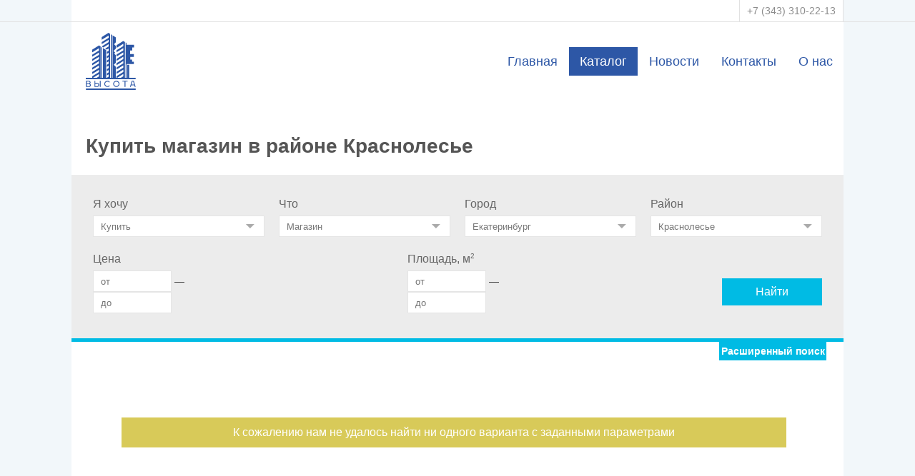

--- FILE ---
content_type: text/html; charset=UTF-8
request_url: https://www.vysota66.ru/catalog/prodazha-magazina-krasnolese/
body_size: 8447
content:
<!DOCTYPE html>
<html>
<head>
<meta charset="utf-8">
<title>Купить магазин в районе Краснолесье - АН &laquo;Высота&raquo;</title>
<meta name="viewport" content="width=device-width, initial-scale=1">
<meta name="description" content="Информация о том, какие квартиры можно купить на данный момент в городе Екатеринбурге. Купить квартиру в Екатеринбурге.">

<link  href="/favicon.png" rel="shortcut icon"/>
<link  href="/stuff/index.css?v=1620933697" type="text/css" rel="stylesheet" />
<link  href="/stuff/adaptive.css?v=1620933697" type="text/css" rel="stylesheet" />
<script src="/stuff/jquery.js?v=1620933697" type="text/javascript"></script>
<script src="/stuff/jquery.fancybox.js" type="text/javascript"></script>
<script src="/stuff/index.js?v=1620933697"  type="text/javascript"></script>

</head>
<body>

<div class="page-header">
	<div class="page-width clear" style="background: #fff;">
		<div class="fl social">
			<!--<a href="https://vk.com/vysota_ekb" title="ВКонтакте" rel="nofollow" target="_blank"><i class="fa-vk"></i></a>-->
			<!--<a href="" title="Facebook" rel="nofollow" target="_blank"><i class="fa-facebook"></i></a>-->
			<!--<a href="" title="Instagram" rel="nofollow" target="_blank"><i class="fa-instagram"></i></a>-->
			<!--<a href="" title="Youtube" rel="nofollow" target="_blank"><i class="fa-youtube-play"></i></a>-->
		</div>
		<div class="fr contacts">
			<a class="fl callibri_phone" href="tel:+7 (343) 310-22-13">+7 (343) 310-22-13</a>
		</div>
	</div>
</div>

<div class="page-width page-menu clear">
	<div class="fl logo-wrap" title="Агентство недвижимости Высота" alt="Агентство недвижимости Высота">
		<a href="/"> </a>
	</div>
	<button class="menu-toggle"><span></span><span></span><span></span></button>
	<div class="fr menu-items">
		<a href="/" >Главная</a>
		<a href="/catalog/"  class="selected">Каталог</a>
		<!--<a href="/services/" >Услуги</a>-->
		<a href="/news/" >Новости</a>
		<a href="/contacts/" >Контакты</a>
		<a href="/about/" >О нас</a>
	</div>
</div>
<div class="wrapper page-width" style="background: #fff">
<br>
<div class="page-title bg7 search">
	<div class="page-width">
		<h2>Купить магазин в районе Краснолесье</h2>
	</div>
</div>
<noindex>
<div class="page-width page-search justify">
	<span>
		<span>Я хочу</span>
		<select class="db ch" data-search="deal">
			<option value="rent">Снять</option>
			<option value="sale" selected>Купить</option>
		</select>
	</span>
	<span>
		<span>Что</span>
		<select class="db search_rent ch" data-search="type" style="width:240px;">
			<optgroup label="Жилую недвижимость">
				<option value="10">Квартиру</option>
				<option value="13">Комнату</option>
				<option value="7">Студию</option>
				<option value="16">Дом, коттедж</option>
			</optgroup>
			<optgroup label="Коммерческую недвижимость">
				<option value="19">Офис</option>
				<option value="22">Магазин</option>
				<option value="25">Склад</option>
				<option value="28">Продовольственную группу</option>
				<option value="31">Не продовольственную группу</option>
				<option value="34">Общепит</option>
				<option value="37">Произведственную площадь</option>
				<option value="40">Отдельно стоящее здание</option>
				<option value="43">Готовый бизнес</option>
			</optgroup>
		</select>
		<select class="db search_sale ch" style="width:240px; display: none;">
			<optgroup label="Жилую недвижимость">
				<option value="46">Квартиру</option>
				<option value="49">Комнату</option>
				<option value="52">Дом, коттедж</option>
				<option value="55">Гараж</option>
				<option value="58">Землю</option>
			</optgroup>
			<optgroup label="Коммерческую недвижимость">
				<option value="61">Офис</option>
				<option value="64" selected>Магазин</option>
				<option value="67">Склад</option>
				<option value="76">Бизнес центр</option>
				<option value="85">Универсальное помещение</option>
				<option value="88">Производственно-складское помещение</option>
				<option value="82">Отдельно стоящее здание</option>
				<option value="79">Готовый бизнес</option>
			</optgroup>
		</select>
	</span>

	<span>
		<span>Город</span>
		<select class="db ch" data-search="city">
			<option value="0">Все города</option>
				1<option value='1'  selected>Екатеринбург</option><option value='200' >Арамиль</option><option value='233' >Асбест</option><option value='194' >Березовский</option><option value='275' >Богданович</option><option value='299' >Верхний Тагил</option><option value='146' >Верхняя Пышма</option><option value='221' >Каменск-Уральский</option><option value='394877' >Копейск</option><option value='239' >Нижний Тагил</option><option value='212' >Первоуральск</option><option value='260' >Ревда</option><option value='245' >Реж</option><option value='179' >Среднеуральск</option><option value='185' >Сысерть</option><option value='1635377' >Тюмень</option><option value='394858' >Чебаркуль</option><option value='40517' >Челябинск</option><option value='266' >д. Большое Седельниково</option><option value='394873' >д. Бутаки</option><option value='290' >д. Гусева</option><option value='395064' >д. Дербишева</option><option value='1684731' >д. Дударева</option><option value='394981' >д. Заварухино</option><option value='394939' >д. Казанцево</option><option value='395062' >д. Малышево</option><option value='394907' >д. Моховички</option><option value='272' >д. Невьянка</option><option value='394937' >д. Новое Поле</option><option value='394874' >д. Осиновка</option><option value='269' >д. Старые Решеты</option><option value='394881' >д. Таловка</option><option value='394879' >д. Ужевка</option><option value='242' >д. Чернобровкина</option><option value='394942' >д. Шигаево</option><option value='311' >п. Асбест</option><option value='317' >п. Белоярская Застава</option><option value='254' >п. Бобровский</option><option value='188' >п. Большой Исток</option><option value='394856' >п. Вавиловец</option><option value='284' >п. Верхняя Сысерть</option><option value='394880' >п. Есаульский</option><option value='394855' >п. Западный</option><option value='215' >п. Исеть</option><option value='149' >п. Исток</option><option value='326308' >п. Кармак</option><option value='281' >п. Кедровка</option><option value='305' >п. Кедровое</option><option value='164' >п. Кирпичный</option><option value='395063' >п. Кисегачинский</option><option value='394906' >п. Красное Поле</option><option value='227' >п. Красный</option><option value='218' >п. Кузино</option><option value='158' >п. Медный</option><option value='167' >п. Мичуринский</option><option value='230' >п. Монетный</option><option value='394876' >п. Новый Кременкуль</option><option value='302' >п. Октябрьский</option><option value='296' >п. Октябрьский</option><option value='209' >п. Ольховка</option><option value='263' >п. Полеводство</option><option value='394905' >п. Полевой</option><option value='314' >п. Прохладный</option><option value='224' >п. Рассоха</option><option value='394979' >п. Рощино</option><option value='287' >п. Сагра</option><option value='197' >п. Садовый</option><option value='236' >п. Санаторный</option><option value='394878' >п. Саргазы</option><option value='173' >п. Семь Ключей</option><option value='170' >п. Совхозный</option><option value='293' >п. Сысерть</option><option value='257' >п. Таватуй</option><option value='394980' >п. Трубный</option><option value='395020' >п. Челябэнерго</option><option value='320' >п. Чусовское Озеро</option><option value='161' >п. Шувакиш</option><option value='308' >рп. Белоярский</option><option value='251' >рп. Верхнее Дуброво</option><option value='248' >с. Балтым</option><option value='394936' >с. Большие Харлуши</option><option value='191' >с. Бородулино</option><option value='176' >с. Верхнемакарово</option><option value='152' >с. Горный Щит</option><option value='394943' >с. Губернское</option><option value='394938' >с. Долгодеревенское</option><option value='395021' >с. Кайгородово</option><option value='182' >с. Кашино</option><option value='394941' >с. Клепалово</option><option value='203' >с. Косулино</option><option value='395065' >с. Красносельское</option><option value='394875' >с. Кременкуль</option><option value='206' >с. Курганово</option><option value='278' >с. Мостовское</option><option value='97759' >с. Николо-Павловское</option><option value='394940' >с. Огневское</option><option value='155' >с. Патруши</option><option value='394857' >с. Полетаево I-е</option><option value='394908' >с. Чипышево</option><option value='23093' >тер. Спиридоново</option>
		</select>
	</span>

	<span>
		<span>Район</span>
		<select class="db" data-search="district">
			<option value="0">Любой</option>
				<option value='31' >Автовокзал</option><option value='34' >Академический</option><option value='28' >Ботанический</option><option value='22' >ВИЗ</option><option value='16' >Вокзальный</option><option value='73' >Вторчермет</option><option value='10' >Втузгородок</option><option value='85' >Елизавет</option><option value='61' >ЖБИ</option><option value='46' >Завокзальный</option><option value='19' >Заречный</option><option value='109' >Изоплит</option><option value='289' >Калининский</option><option value='112' >Калиновский</option><option value='64' >Карасьеозерск</option><option value='121' >Кольцово</option><option value='88' >Компрессорный</option><option value='170'  selected>Краснолесье</option><option value='290' >Курчатовский</option><option value='291' >Ленинский</option><option value='91' >Лечебный</option><option value='94' >Малый Исток</option><option value='292' >Металлургический</option><option value='164' >Мичуринский</option><option value='43' >Н.Сортировка</option><option value='124' >Нижнеисетский</option><option value='4' >Парковый</option><option value='13' >Пионерский</option><option value='118' >Птицефабрика</option><option value='130' >Рудный</option><option value='70' >С.Сортировка</option><option value='127' >Семь ключей</option><option value='55' >Сибирский</option><option value='58' >Синие Камни</option><option value='293' >Советский</option><option value='76' >Совхоз</option><option value='167' >Солнечный</option><option value='142' >Сулим.торфяник</option><option value='294' >Тракторозаводский</option><option value='40' >Уктус</option><option value='79' >УНЦ</option><option value='52' >Уралмаш</option><option value='82' >Химмаш</option><option value='1' >Центр</option><option value='194' >Центр (Н.Тагил)</option><option value='296' >Центральный</option><option value='106' >Шарташ</option><option value='7' >Шарташский р-к</option><option value='37' >Широкая Речка</option><option value='49' >Эльмаш</option><option value='25' >Ю-З</option>
		</select>
	</span>

	<span class="row rooms">
		<span>Количество комнат</span>
		<select class="db" data-search="rooms">
			<option value="0">Любое</option>
				<option value="1">1 комната</option>
				<option value="2">2 комнаты</option>
				<option value="3">3 комнаты</option>
				<option value="4">4+ комнаты</option>
		</select>
	</span>

	<span class="row direction">
		<span>Направление выезда</span>
		<select class="db" data-search="direction">
			<option value="0">Любое</option>
			<option value="1459">Кольцовский тракт</option>
			<option value="1462">Н. тагильский тракт</option>
			<option value="1465">Ново-московский тракт</option>
			<option value="1468">Полевской тракт</option>
			<option value="1471">Режевской тракт</option>
			<option value="1474">Серовский тракт</option>
			<option value="1477">Сибирский тракт</option>
			<option value="1480">Тюменский тракт</option>
			<option value="1483">Старотагильский тракт</option>
			<option value="1489">Челябинский тракт</option>
			<option value="1492">Чусовской тракт</option>
			<option value="1492">Другое</option>
		</select>
	</span>

	<span class="range price">
		<span>Цена</span>
		<input type="text" class="styler db" data-search="minprice" maxlength="9" value="" placeholder="от">
		—
		<input type="text" class="styler db" data-search="maxprice" maxlength="9" value="" placeholder="до">
	</span>

	<span class="range square_total">
		<span>Общая площадь, м<sup>2</sup></span>
		<input type="text" class="styler db" data-search="minarea" maxlength="9" value="" placeholder="от">
		—
		<input type="text" class="styler db" data-search="maxarea" maxlength="9" value="" placeholder="до">
	</span>

	<span class="button">
		<span>&nbsp;</span>
		<div class="button-black button-big db" id="btnSearch">Найти</div>
	</span>
</div>

<div class="advanced page-width">
	<div class="advanced-container">
		<div class="advanced-wrp">

			<div class="col">
				<div class="row address">
					<div class="fld inp address street">
						<label>Улица</label>
						<input type="text" class="styler db" data-search="street" data-street_id="" value="">
					</div>
					<div class="fld inp address house">
						<label>Дом</label>
						<input type="text" class="styler db" data-search="house" value="">
					</div>
				</div>
				<div class="row date_published">
					<div class="fld sel">
						<label>Дата публикации</label>
						<select data-search="date_published" class="db">
							<option value="0">За все время</option>
							<option value="1">1 день</option>
							<option value="2">2 дня</option>
							<option value="3">3 дня</option>
							<option value="5">5 дней</option>
							<option value="7">За неделю</option>
							<option value="30">За 30 дней</option>
						</select>
					</div>
				</div>
				<div class="row lot">
					<label>Номер объекта</label>
					<div class="fld inp">
						<input type="text" data-search="lotid" class="styler db" value=""/>
					</div>
				</div>
			</div>

			<div class="col sm square">

				<div class="row square_living">
					<label>Жилая площадь</label>
					<div class="fld rng">
						<input data-search="square_living_min" maxlength="4" value="" type="text" class="styler db only_numbers" placeholder="от">
						<span>—</span>
						<input data-search="square_living_max" maxlength="4" value="" type="text" class="styler db only_numbers" placeholder="до">
					</div>
				</div>
				<div class="row square_kitchen">
					<label>Площадь кухни</label>
					<div class="fld rng">
						<input data-search="square_kitchen_min" maxlength="4" value="" type="text" class="styler db only_numbers" placeholder="от">
						<span>—</span>
						<input data-search="square_kitchen_max" maxlength="4" value="" type="text" class="styler db only_numbers" placeholder="до">
					</div>
				</div>
			</div>


			<div class="col col-3">
				<div class="row bathroom">
					<label>Санузел</label>
					<div class="fld sel">
						<select data-search="bathroom" class="db">
							<option value="0">Любой</option>
							<option value="1393">Без удобств</option>
							<option value="1396">Несколько</option>
							<option value="1399">Раздельный</option>
							<option value="1402">Совмещенный</option>
							<option value="1405">Другое</option>
						</select>
					</div>
				</div>
				<div class="row balconies">
					<label>Балконов</label>
					<div class="fld sel">
						<select data-search="balconies" class="db">
							<option value="0">Любое</option>
							<option value="1">1 и более</option>
							<option value="2">2 и более</option>
							<option value="3">3 и более</option>
						</select>
					</div>
				</div>
				<div class="row loggia">
					<label>Лоджий</label>
					<div class="fld sel">
						<select data-search="loggia" class="db">
							<option value="0">Любое</option>
							<option value="1">1 и более</option>
							<option value="2">2 и более</option>
							<option value="3">3 и более</option>
						</select>
					</div>
				</div>
			</div>

			<div class="col sm col-4">
				<div class="row land_area">
					<label>Участок, сотки</label>
					<div class="fld rng">
						<input data-search="land_area_min" maxlength="4" type="text" class="styler db" placeholder="от" value="">
						<span>—</span>
						<input data-search="land_area_max" maxlength="4" type="text" class="styler db" placeholder="до" value="">
					</div>
				</div>
				<div class="row floor">
					<label>Этаж</label>
					<div class="fld rng">
						<input data-search="floor_min" maxlength="3" type="text" class="styler db" placeholder="от" value="">
						<span>—</span>
						<input data-search="floor_max" maxlength="3" type="text" class="styler db" placeholder="до" value="">
					</div>
				</div>
				<div class="row floors">
					<label>Этажность</label>
					<div class="fld rng">
						<input data-search="floors_min" maxlength="3" type="text" class="styler db" placeholder="от" value="">
						<span>—</span>
						<input data-search="floors_max" maxlength="3" type="text" class="styler db" placeholder="до" value="">
					</div>
				</div>
				<div class="row not_floor">
					<label class="chk">
						<input type="checkbox" data-search="first_floor">
						<span>Не первый</span>
					</label>
					<label class="chk">
						<input type="checkbox" data-search="last_floor">
						<span>Не последний</span>
					</label>
				</div>
				<div class="row pit">
					<label class="chk">
						<input type="checkbox" data-search="cellar">
						<span>Погреб</span>
					</label>
					<label class="chk">
						<input type="checkbox" data-search="inspectpit">
						<span>Смотровая яма</span>
					</label>
				</div>
			</div>

			<div class="col col-5">
				<div class="row material">
					<label>Материал дома</label>
					<div class="fld sel">
						<select data-search="material" class="db">
							<option value="0">Любой</option>
							<option value="1288">Дерево-кирпич</option>
							<option value="94">Блоки</option>
							<option value="97">Дерево</option>
							<option value="1285">Газобетон</option>
							<option value="103">Кирпич</option>
							<option value="106">Монолит</option>
							<option value="1279">Другое</option>
							<option value="112">Панель</option>
							<option value="115">Шлакоблок</option>
							<option value="1282">Бетон</option>
							<option value="1291">Каркасно-насыпной</option>
							<option value="1294">Кирпич-монолит</option>
							<option value="1297">Панель-кирпич</option>
							<option value="1300">Пенобетон</option>
						</select>
					</div>
				</div>
				<div class="row layout">
					<label>Планировка</label>
					<div class="fld sel">
						<select data-search="layout" class="db">
							<option value="0">Любая</option>
							<option value="6">Барачного типа</option>
							<option value="7">Брежневка</option>
							<option value="8">Новый дом</option>
							<option value="9">Полнометражный дом (сталинка)</option>
							<option value="10">Спецпроект</option>
							<option value="11">Улучшенной пл. и Пентагоны</option>
							<option value="12">Хрущевка</option>
						</select>
					</div>
				</div>
				<div class="row house_type">
					<label>Тип дома</label>
					<div class="fld sel">
						<select data-search="house_type" class="db" id="type">
							<option value="0">Любой</option>
							<option value="1408">Брежневка</option>
							<option value="1411">Малоэтажка</option>
							<option value="1414">Общежитие</option>
							<option value="1417">Секционного типа</option>
							<option value="1420">Спецпроект</option>
							<option value="1423">Сталинка</option>
							<option value="1426">Хрущевка</option>
							<option value="1429">Другое</option>
						</select>
					</div>
				</div>
			</div>

			<div class="col col-6">
				<div class="row">
					<label class="chk">
						<input type="checkbox" data-search="road">
						<span>Асфальтовая дорога</span>
					</label>

					<label class="chk">
						<input type="checkbox" data-search="water">
						<span>Вода подведена</span>
					</label>

					<label class="chk">
						<input type="checkbox" data-search="sewage">
						<span>Канализация подведена</span>
					</label>

					<label class="chk">
						<input type="checkbox" data-search="electricity">
						<span>Электричество подведено</span>
					</label>

					<label class="chk">
						<input type="checkbox" data-search="gas">
						<span>Газ подведен</span>
					</label>
				</div>
			</div>

			<div class="col sm">
			<div class="row">
				<div class="row nomargin mortgage">
					<label class="chk">
						<input type="checkbox" data-search="mortgage">
						<span>Ипотека</span>
					</label>
				</div>
				<div class="row nomargin exchange">
					<label class="chk">
						<input type="checkbox" data-search="exchange">
						<span>Обмен</span>
					</label>
				</div>
				<div class="row nomargin sale_clear">
					<label class="chk">
						<input type="checkbox" data-search="sale_clear">
						<span>Чистая продажа</span>
					</label>
				</div>
				<div class="row nomargin furniture">
					<label class="chk">
						<input type="checkbox" data-search="furniture">
						<span>Мебель</span>
					</label>
				</div>
				<div class="row nomargin fridge">
					<label class="chk">
						<input type="checkbox" data-search="fridge">
						<span>Холодильник</span>
					</label>
				</div>
				<div class="row nomargin washer">
					<label class="chk">
						<input type="checkbox" data-search="washer">
						<span>Стиральная машина</span>
					</label>
				</div>
				<div class="row nomargin foto">
					<label class="chk">
						<input type="checkbox" data-search="foto">
						<span>С фото</span>
					</label>
				</div>
			</div>
			</div>
		</div>
	</div>

	<div class="advanced-btn" id="advSearch"><span>Расширенный поиск</span></div>
</div>
</noindex>
<script type="text/javascript" src="/stuff/autocomplete.js"></script>
<div class="page-width page-content">
<table cellpadding="0" cellspacing="0" width="100%"><tfoot><tr><td>
	
</td></tr></tfoot><tbody><tr><td>
	<div class="justify">
		<p class="label-yellow" style="font-size:16px;text-align:center;margin:50px;">
	К сожалению нам не удалось найти ни одного варианта с заданными параметрами
</p>
		<span class="catalog-item"></span>
	</div>
	
</td></tr></tbody></table>
</div>
</div>
<!--googleoff: all--><!--noindex-->
<div class="page-footer">
	<div class="wrapper">
		<div class="page-width">
			<div class="fl">
				<img src="/images/site/logo-w.svg" />
			</div>
			<div class="fl contacts">
					<i class="fa-globe fa-fw"></i> <a href="/contacts/">г. Екатеринбург, ул. Малышева 28, офис 2</a><br>
					<i class="fa-fax fa-fw"></i> <a href="tel:+7 (343) 310-22-13">+7 (343) 310-22-13</a><br>
					<i class="fa-envelope fa-fw"></i> <a href="mailto:anvysota@list.ru">anvysota@list.ru</a><Br>
			</div>
			<div class="clear0"></div>
			<div class="copyright">
				Информация, опубликованная на сайте, не является публичной офертой, определяемой положениями Гражданского кодекса Российской Федерации и может быть изменена по усмотрению компании.
			</div>
		</div>
	</div>
</div>
<!--/noindex--><!--googleon: all-->

<div style="position:absolute; left:-9999px;">

	<!-- Yandex.Metrika counter -->
	<script type="text/javascript"> (function (d, w, c) { (w[c] = w[c] || []).push(function() { try { w.yaCounter43205219 = new Ya.Metrika({ id:43205219, clickmap:true, trackLinks:true, accurateTrackBounce:true, webvisor:true, trackHash:true }); } catch(e) { } }); var n = d.getElementsByTagName("script")[0], s = d.createElement("script"), f = function () { n.parentNode.insertBefore(s, n); }; s.type = "text/javascript"; s.async = true; s.src = "https://mc.yandex.ru/metrika/watch.js"; if (w.opera == "[object Opera]") { d.addEventListener("DOMContentLoaded", f, false); } else { f(); } })(document, window, "yandex_metrika_callbacks"); </script> <noscript><div><img src="https://mc.yandex.ru/watch/43205219" style="position:absolute; left:-9999px;" alt="" /></div></noscript>
	<!-- /Yandex.Metrika counter -->

	<script>
		(function(i,s,o,g,r,a,m){i['GoogleAnalyticsObject']=r;i[r]=i[r]||function(){
				(i[r].q=i[r].q||[]).push(arguments)},i[r].l=1*new Date();a=s.createElement(o),
			m=s.getElementsByTagName(o)[0];a.async=1;a.src=g;m.parentNode.insertBefore(a,m)
		})(window,document,'script','https://www.google-analytics.com/analytics.js','ga');

		ga('create', 'UA-92947774-1', 'auto');
		ga('send', 'pageview');

	</script>


	<!--&lt;!&ndash; Rambler.Top100 &ndash;&gt;-->
	<!--<script id="top100Counter" type="text/javascript" src="//counter.rambler.ru/top100.jcn?3135296"></script>-->
	<!--<noscript>-->
	<!--<img src="//counter.rambler.ru/top100.cnt?3135296" />-->
	<!--</noscript>-->
	<!--&lt;!&ndash; /Rambler.Top100 &ndash;&gt;-->

	<!--&lt;!&ndash; Rating@Mail.ru &ndash;&gt;-->
	<!--<script type="text/javascript">-->
		<!--var tmr=tmr||[];tmr.push({id:"2695029",type:"pageView",start:(new Date).getTime()}),function(t,e,r){if(!t.getElementById(r)){var a=t.createElement("script");a.type="text/javascript",a.async=!0,a.id=r,a.src=("https:"==t.location.protocol?"https:":"http:")+"//top-fwz1.mail.ru/js/code.js";var o=function(){var e=t.getElementsByTagName("script")[0];e.parentNode.insertBefore(a,e)};"[object Opera]"==e.opera?t.addEventListener("DOMContentLoaded",o,!1):o()}}(document,window,"topmailru-code");-->
	<!--</script>-->
	<!--<noscript>-->
		<!--<img src="//top-fwz1.mail.ru/counter?id=2695029;js=na" />-->
	<!--</noscript>-->
	<!--&lt;!&ndash; /Rating@Mail.ru &ndash;&gt;-->

	<!--&lt;!&ndash;LiveInternet counter&ndash;&gt;-->
	<!--<script type="text/javascript">-->
		<!--document.write("<a href='//www.liveinternet.ru/click' target=_blank><img src='//counter.yadro.ru/hit?t44.6;r"+escape(document.referrer)+("undefined"==typeof screen?"":";s"+screen.width+"*"+screen.height+"*"+(screen.colorDepth?screen.colorDepth:screen.pixelDepth))+";u"+escape(document.URL)+";"+Math.random()+"' alt='' title='LiveInternet' border='0' width='31' height='31'></a>");-->
	<!--</script>-->
	<!--&lt;!&ndash; /LiveInternet&ndash;&gt;-->
</div>

<script src="/stuff/search.js?v=1620933697" type="text/javascript"></script>
</body>
</html>

--- FILE ---
content_type: text/css
request_url: https://www.vysota66.ru/stuff/index.css?v=1620933697
body_size: 13149
content:
@import "/stuff/jquery.fancybox.css";
@font-face {
	font-family: FontAwesome;
	src: url(/stuff/fontawesome/fonts/fontawesome-webfont.eot?v=4.2.0);
	src: url(/stuff/fontawesome/fonts/fontawesome-webfont.eot?#iefix&v=4.2.0) format('embedded-opentype'), url(/stuff/fontawesome/fonts/fontawesome-webfont.svg?v=4.2.0#fontawesomeregular) format('svg'), url(/stuff/fontawesome/fonts/fontawesome-webfont.woff?v=4.2.0) format('woff'), url(/stuff/fontawesome/fonts/fontawesome-webfont.ttf?v=4.2.0) format('truetype');
	font-weight: 400;
	font-style: normal
}
[class^=fa-] {
	display: inline-block;
	vertical-align: top;
	font-style: normal;
	font-size: 14px;
	font-family: FontAwesome;
	text-rendering: auto;
	-webkit-font-smoothing: antialiased;
	-moz-osx-font-smoothing: grayscale
}
.fa-lg {
	font-size: 1.33333333em;
	line-height: .75em;
	vertical-align: -15%
}
.fa-10x {
	font-size: 1em
}
.fa-15x {
	font-size: 1.5em
}
.fa-20x {
	font-size: 2em
}
.fa-25x {
	font-size: 2.5em
}
.fa-30x {
	font-size: 3em
}
.fa-35x {
	font-size: 3.5em
}
.fa-40x {
	font-size: 4em
}
.fa-45x {
	font-size: 4.5em
}
.fa-50x {
	font-size: 5em
}
.fa-fw {
	width: 1.28571429em;
	text-align: center
}
.fa-ul {
	padding-left: 0;
	margin-left: 2.14285714em;
	list-style-type: none
}
.fa-ul>li {
	position: relative
}
.fa-li {
	position: absolute;
	left: -2.14285714em;
	width: 2.14285714em;
	top: .14285714em;
	text-align: center
}
.fa-li.fa-lg {
	left: -1.85714286em
}
.fa-border {
	padding: .2em .25em .15em;
    border: solid .08em #eee;
	border-radius: .1em
}
.pull-right {
	float: right
}
.pull-left {
	float: left
}
.fa.pull-left {
	margin-right: .3em
}
.fa.pull-right {
	margin-left: .3em
}
.fa-spin {
	-webkit-animation: fa-spin 2s infinite linear;
	animation: fa-spin 2s infinite linear
}
@-webkit-keyframes fa-spin {
	0% {
        -webkit-transform: rotate(0);
        transform: rotate(0)
	}
	100% {
		-webkit-transform: rotate(359deg);
		transform: rotate(359deg)
	}
}
@keyframes fa-spin {
	0% {
        -webkit-transform: rotate(0);
        transform: rotate(0)
	}
	100% {
		-webkit-transform: rotate(359deg);
		transform: rotate(359deg)
	}
}
.fa-rotate-90 {
	filter: progid: DXImageTransform.Microsoft.BasicImage(rotation=1);
	-webkit-transform: rotate(90deg);
	-ms-transform: rotate(90deg);
	transform: rotate(90deg)
}
.fa-rotate-180 {
	filter: progid: DXImageTransform.Microsoft.BasicImage(rotation=2);
	-webkit-transform: rotate(180deg);
	-ms-transform: rotate(180deg);
	transform: rotate(180deg)
}
.fa-rotate-270 {
	filter: progid: DXImageTransform.Microsoft.BasicImage(rotation=3);
	-webkit-transform: rotate(270deg);
	-ms-transform: rotate(270deg);
	transform: rotate(270deg)
}
.fa-flip-horizontal {
	filter: progid: DXImageTransform.Microsoft.BasicImage(rotation=0, mirror=1);
	-webkit-transform: scale(-1, 1);
	-ms-transform: scale(-1, 1);
	transform: scale(-1, 1)
}
.fa-flip-vertical {
	filter: progid: DXImageTransform.Microsoft.BasicImage(rotation=2, mirror=1);
	-webkit-transform: scale(1, -1);
	-ms-transform: scale(1, -1);
	transform: scale(1, -1)
}
:root .fa-flip-horizontal,
:root .fa-flip-vertical,
:root .fa-rotate-180,
:root .fa-rotate-270,
:root .fa-rotate-90 {
	filter: none
}
.fa-stack {
	position: relative;
	display: inline-block;
	width: 2em;
	height: 2em;
	line-height: 2em;
	vertical-align: middle
}
.fa-stack-1x,
.fa-stack-2x {
	position: absolute;
	left: 0;
	width: 100%;
	text-align: center
}
.fa-stack-1x {
	line-height: inherit
}
.fa-stack-2x {
	font-size: 2em
}
.fa-inverse {
	color: #fff
}
.fa-glass:before {
	content: "\f000"
}
.fa-music:before {
	content: "\f001"
}
.fa-search:before {
	content: "\f002"
}
.fa-envelope-o:before {
	content: "\f003"
}
.fa-heart:before {
	content: "\f004"
}
.fa-star:before {
	content: "\f005"
}
.fa-star-o:before {
	content: "\f006"
}
.fa-user:before {
	content: "\f007"
}
.fa-film:before {
	content: "\f008"
}
.fa-th-large:before {
	content: "\f009"
}
.fa-th:before {
	content: "\f00a"
}
.fa-th-list:before {
	content: "\f00b"
}
.fa-check:before {
	content: "\f00c"
}
.fa-close:before,
.fa-remove:before,
.fa-times:before {
	content: "\f00d"
}
.fa-search-plus:before {
	content: "\f00e"
}
.fa-search-minus:before {
	content: "\f010"
}
.fa-power-off:before {
	content: "\f011"
}
.fa-signal:before {
	content: "\f012"
}
.fa-cog:before,
.fa-gear:before {
	content: "\f013"
}
.fa-trash-o:before {
	content: "\f014"
}
.fa-home:before {
	content: "\f015"
}
.fa-file-o:before {
	content: "\f016"
}
.fa-clock-o:before {
	content: "\f017"
}
.fa-road:before {
	content: "\f018"
}
.fa-download:before {
	content: "\f019"
}
.fa-arrow-circle-o-down:before {
	content: "\f01a"
}
.fa-arrow-circle-o-up:before {
	content: "\f01b"
}
.fa-inbox:before {
	content: "\f01c"
}
.fa-play-circle-o:before {
	content: "\f01d"
}
.fa-repeat:before,
.fa-rotate-right:before {
	content: "\f01e"
}
.fa-refresh:before {
	content: "\f021"
}
.fa-list-alt:before {
	content: "\f022"
}
.fa-lock:before {
	content: "\f023"
}
.fa-flag:before {
	content: "\f024"
}
.fa-headphones:before {
	content: "\f025"
}
.fa-volume-off:before {
	content: "\f026"
}
.fa-volume-down:before {
	content: "\f027"
}
.fa-volume-up:before {
	content: "\f028"
}
.fa-qrcode:before {
	content: "\f029"
}
.fa-barcode:before {
	content: "\f02a"
}
.fa-tag:before {
	content: "\f02b"
}
.fa-tags:before {
	content: "\f02c"
}
.fa-book:before {
	content: "\f02d"
}
.fa-bookmark:before {
	content: "\f02e"
}
.fa-print:before {
	content: "\f02f"
}
.fa-camera:before {
	content: "\f030"
}
.fa-font:before {
	content: "\f031"
}
.fa-bold:before {
	content: "\f032"
}
.fa-italic:before {
	content: "\f033"
}
.fa-text-height:before {
	content: "\f034"
}
.fa-text-width:before {
	content: "\f035"
}
.fa-align-left:before {
	content: "\f036"
}
.fa-align-center:before {
	content: "\f037"
}
.fa-align-right:before {
	content: "\f038"
}
.fa-align-justify:before {
	content: "\f039"
}
.fa-list:before {
	content: "\f03a"
}
.fa-dedent:before,
.fa-outdent:before {
	content: "\f03b"
}
.fa-indent:before {
	content: "\f03c"
}
.fa-video-camera:before {
	content: "\f03d"
}
.fa-image:before,
.fa-photo:before,
.fa-picture-o:before {
	content: "\f03e"
}
.fa-pencil:before {
	content: "\f040"
}
.fa-map-marker:before {
	content: "\f041"
}
.fa-adjust:before {
	content: "\f042"
}
.fa-tint:before {
	content: "\f043"
}
.fa-edit:before,
.fa-pencil-square-o:before {
	content: "\f044"
}
.fa-share-square-o:before {
	content: "\f045"
}
.fa-check-square-o:before {
	content: "\f046"
}
.fa-arrows:before {
	content: "\f047"
}
.fa-step-backward:before {
	content: "\f048"
}
.fa-fast-backward:before {
	content: "\f049"
}
.fa-backward:before {
	content: "\f04a"
}
.fa-play:before {
	content: "\f04b"
}
.fa-pause:before {
	content: "\f04c"
}
.fa-stop:before {
	content: "\f04d"
}
.fa-forward:before {
	content: "\f04e"
}
.fa-fast-forward:before {
	content: "\f050"
}
.fa-step-forward:before {
	content: "\f051"
}
.fa-eject:before {
	content: "\f052"
}
.fa-chevron-left:before {
	content: "\f053"
}
.fa-chevron-right:before {
	content: "\f054"
}
.fa-plus-circle:before {
	content: "\f055"
}
.fa-minus-circle:before {
	content: "\f056"
}
.fa-times-circle:before {
	content: "\f057"
}
.fa-check-circle:before {
	content: "\f058"
}
.fa-question-circle:before {
	content: "\f059"
}
.fa-info-circle:before {
	content: "\f05a"
}
.fa-crosshairs:before {
	content: "\f05b"
}
.fa-times-circle-o:before {
	content: "\f05c"
}
.fa-check-circle-o:before {
	content: "\f05d"
}
.fa-ban:before {
	content: "\f05e"
}
.fa-arrow-left:before {
	content: "\f060"
}
.fa-arrow-right:before {
	content: "\f061"
}
.fa-arrow-up:before {
	content: "\f062"
}
.fa-arrow-down:before {
	content: "\f063"
}
.fa-mail-forward:before,
.fa-share:before {
	content: "\f064"
}
.fa-expand:before {
	content: "\f065"
}
.fa-compress:before {
	content: "\f066"
}
.fa-plus:before {
	content: "\f067"
}
.fa-minus:before {
	content: "\f068"
}
.fa-asterisk:before {
	content: "\f069"
}
.fa-exclamation-circle:before {
	content: "\f06a"
}
.fa-gift:before {
	content: "\f06b"
}
.fa-leaf:before {
	content: "\f06c"
}
.fa-fire:before {
	content: "\f06d"
}
.fa-eye:before {
	content: "\f06e"
}
.fa-eye-slash:before {
	content: "\f070"
}
.fa-exclamation-triangle:before,
.fa-warning:before {
	content: "\f071"
}
.fa-plane:before {
	content: "\f072"
}
.fa-calendar:before {
	content: "\f073"
}
.fa-random:before {
	content: "\f074"
}
.fa-comment:before {
	content: "\f075"
}
.fa-magnet:before {
	content: "\f076"
}
.fa-chevron-up:before {
	content: "\f077"
}
.fa-chevron-down:before {
	content: "\f078"
}
.fa-retweet:before {
	content: "\f079"
}
.fa-shopping-cart:before {
	content: "\f07a"
}
.fa-folder:before {
	content: "\f07b"
}
.fa-folder-open:before {
	content: "\f07c"
}
.fa-arrows-v:before {
	content: "\f07d"
}
.fa-arrows-h:before {
	content: "\f07e"
}
.fa-bar-chart-o:before,
.fa-bar-chart:before {
	content: "\f080"
}
.fa-twitter-square:before {
	content: "\f081"
}
.fa-facebook-square:before {
	content: "\f082"
}
.fa-camera-retro:before {
	content: "\f083"
}
.fa-key:before {
	content: "\f084"
}
.fa-cogs:before,
.fa-gears:before {
	content: "\f085"
}
.fa-comments:before {
	content: "\f086"
}
.fa-thumbs-o-up:before {
	content: "\f087"
}
.fa-thumbs-o-down:before {
	content: "\f088"
}
.fa-star-half:before {
	content: "\f089"
}
.fa-heart-o:before {
	content: "\f08a"
}
.fa-sign-out:before {
	content: "\f08b"
}
.fa-linkedin-square:before {
	content: "\f08c"
}
.fa-thumb-tack:before {
	content: "\f08d"
}
.fa-external-link:before {
	content: "\f08e"
}
.fa-sign-in:before {
	content: "\f090"
}
.fa-trophy:before {
	content: "\f091"
}
.fa-github-square:before {
	content: "\f092"
}
.fa-upload:before {
	content: "\f093"
}
.fa-lemon-o:before {
	content: "\f094"
}
.fa-phone:before {
	content: "\f095"
}
.fa-square-o:before {
	content: "\f096"
}
.fa-bookmark-o:before {
	content: "\f097"
}
.fa-phone-square:before {
	content: "\f098"
}
.fa-twitter:before {
	content: "\f099"
}
.fa-facebook:before {
	content: "\f09a"
}
.fa-github:before {
	content: "\f09b"
}
.fa-unlock:before {
	content: "\f09c"
}
.fa-credit-card:before {
	content: "\f09d"
}
.fa-rss:before {
	content: "\f09e"
}
.fa-hdd-o:before {
	content: "\f0a0"
}
.fa-bullhorn:before {
	content: "\f0a1"
}
.fa-bell:before {
	content: "\f0f3"
}
.fa-certificate:before {
	content: "\f0a3"
}
.fa-hand-o-right:before {
	content: "\f0a4"
}
.fa-hand-o-left:before {
	content: "\f0a5"
}
.fa-hand-o-up:before {
	content: "\f0a6"
}
.fa-hand-o-down:before {
	content: "\f0a7"
}
.fa-arrow-circle-left:before {
	content: "\f0a8"
}
.fa-arrow-circle-right:before {
	content: "\f0a9"
}
.fa-arrow-circle-up:before {
	content: "\f0aa"
}
.fa-arrow-circle-down:before {
	content: "\f0ab"
}
.fa-globe:before {
	content: "\f0ac"
}
.fa-wrench:before {
	content: "\f0ad"
}
.fa-tasks:before {
	content: "\f0ae"
}
.fa-filter:before {
	content: "\f0b0"
}
.fa-briefcase:before {
	content: "\f0b1"
}
.fa-arrows-alt:before {
	content: "\f0b2"
}
.fa-group:before,
.fa-users:before {
	content: "\f0c0"
}
.fa-chain:before,
.fa-link:before {
	content: "\f0c1"
}
.fa-cloud:before {
	content: "\f0c2"
}
.fa-flask:before {
	content: "\f0c3"
}
.fa-cut:before,
.fa-scissors:before {
	content: "\f0c4"
}
.fa-copy:before,
.fa-files-o:before {
	content: "\f0c5"
}
.fa-paperclip:before {
	content: "\f0c6"
}
.fa-floppy-o:before,
.fa-save:before {
	content: "\f0c7"
}
.fa-square:before {
	content: "\f0c8"
}
.fa-bars:before,
.fa-navicon:before,
.fa-reorder:before {
	content: "\f0c9"
}
.fa-list-ul:before {
	content: "\f0ca"
}
.fa-list-ol:before {
	content: "\f0cb"
}
.fa-strikethrough:before {
	content: "\f0cc"
}
.fa-underline:before {
	content: "\f0cd"
}
.fa-table:before {
	content: "\f0ce"
}
.fa-magic:before {
	content: "\f0d0"
}
.fa-truck:before {
	content: "\f0d1"
}
.fa-pinterest:before {
	content: "\f0d2"
}
.fa-pinterest-square:before {
	content: "\f0d3"
}
.fa-google-plus-square:before {
	content: "\f0d4"
}
.fa-google-plus:before {
	content: "\f0d5"
}
.fa-money:before {
	content: "\f0d6"
}
.fa-caret-down:before {
	content: "\f0d7"
}
.fa-caret-up:before {
	content: "\f0d8"
}
.fa-caret-left:before {
	content: "\f0d9"
}
.fa-caret-right:before {
	content: "\f0da"
}
.fa-columns:before {
	content: "\f0db"
}
.fa-sort:before,
.fa-unsorted:before {
	content: "\f0dc"
}
.fa-sort-desc:before,
.fa-sort-down:before {
	content: "\f0dd"
}
.fa-sort-asc:before,
.fa-sort-up:before {
	content: "\f0de"
}
.fa-envelope:before {
	content: "\f0e0"
}
.fa-linkedin:before {
	content: "\f0e1"
}
.fa-rotate-left:before,
.fa-undo:before {
	content: "\f0e2"
}
.fa-gavel:before,
.fa-legal:before {
	content: "\f0e3"
}
.fa-dashboard:before,
.fa-tachometer:before {
	content: "\f0e4"
}
.fa-comment-o:before {
	content: "\f0e5"
}
.fa-comments-o:before {
	content: "\f0e6"
}
.fa-bolt:before,
.fa-flash:before {
	content: "\f0e7"
}
.fa-sitemap:before {
	content: "\f0e8"
}
.fa-umbrella:before {
	content: "\f0e9"
}
.fa-clipboard:before,
.fa-paste:before {
	content: "\f0ea"
}
.fa-lightbulb-o:before {
	content: "\f0eb"
}
.fa-exchange:before {
	content: "\f0ec"
}
.fa-cloud-download:before {
	content: "\f0ed"
}
.fa-cloud-upload:before {
	content: "\f0ee"
}
.fa-user-md:before {
	content: "\f0f0"
}
.fa-stethoscope:before {
	content: "\f0f1"
}
.fa-suitcase:before {
	content: "\f0f2"
}
.fa-bell-o:before {
	content: "\f0a2"
}
.fa-coffee:before {
	content: "\f0f4"
}
.fa-cutlery:before {
	content: "\f0f5"
}
.fa-file-text-o:before {
	content: "\f0f6"
}
.fa-building-o:before {
	content: "\f0f7"
}
.fa-hospital-o:before {
	content: "\f0f8"
}
.fa-ambulance:before {
	content: "\f0f9"
}
.fa-medkit:before {
	content: "\f0fa"
}
.fa-fighter-jet:before {
	content: "\f0fb"
}
.fa-beer:before {
	content: "\f0fc"
}
.fa-h-square:before {
	content: "\f0fd"
}
.fa-plus-square:before {
	content: "\f0fe"
}
.fa-angle-double-left:before {
	content: "\f100"
}
.fa-angle-double-right:before {
	content: "\f101"
}
.fa-angle-double-up:before {
	content: "\f102"
}
.fa-angle-double-down:before {
	content: "\f103"
}
.fa-angle-left:before {
	content: "\f104"
}
.fa-angle-right:before {
	content: "\f105"
}
.fa-angle-up:before {
	content: "\f106"
}
.fa-angle-down:before {
	content: "\f107"
}
.fa-desktop:before {
	content: "\f108"
}
.fa-laptop:before {
	content: "\f109"
}
.fa-tablet:before {
	content: "\f10a"
}
.fa-mobile-phone:before,
.fa-mobile:before {
	content: "\f10b"
}
.fa-circle-o:before {
	content: "\f10c"
}
.fa-quote-left:before {
	content: "\f10d"
}
.fa-quote-right:before {
	content: "\f10e"
}
.fa-spinner:before {
	content: "\f110"
}
.fa-circle:before {
	content: "\f111"
}
.fa-mail-reply:before,
.fa-reply:before {
	content: "\f112"
}
.fa-github-alt:before {
	content: "\f113"
}
.fa-folder-o:before {
	content: "\f114"
}
.fa-folder-open-o:before {
	content: "\f115"
}
.fa-smile-o:before {
	content: "\f118"
}
.fa-frown-o:before {
	content: "\f119"
}
.fa-meh-o:before {
	content: "\f11a"
}
.fa-gamepad:before {
	content: "\f11b"
}
.fa-keyboard-o:before {
	content: "\f11c"
}
.fa-flag-o:before {
	content: "\f11d"
}
.fa-flag-checkered:before {
	content: "\f11e"
}
.fa-terminal:before {
	content: "\f120"
}
.fa-code:before {
	content: "\f121"
}
.fa-mail-reply-all:before,
.fa-reply-all:before {
	content: "\f122"
}
.fa-star-half-empty:before,
.fa-star-half-full:before,
.fa-star-half-o:before {
	content: "\f123"
}
.fa-location-arrow:before {
	content: "\f124"
}
.fa-crop:before {
	content: "\f125"
}
.fa-code-fork:before {
	content: "\f126"
}
.fa-chain-broken:before,
.fa-unlink:before {
	content: "\f127"
}
.fa-question:before {
	content: "\f128"
}
.fa-info:before {
	content: "\f129"
}
.fa-exclamation:before {
	content: "\f12a"
}
.fa-superscript:before {
	content: "\f12b"
}
.fa-subscript:before {
	content: "\f12c"
}
.fa-eraser:before {
	content: "\f12d"
}
.fa-puzzle-piece:before {
	content: "\f12e"
}
.fa-microphone:before {
	content: "\f130"
}
.fa-microphone-slash:before {
	content: "\f131"
}
.fa-shield:before {
	content: "\f132"
}
.fa-calendar-o:before {
	content: "\f133"
}
.fa-fire-extinguisher:before {
	content: "\f134"
}
.fa-rocket:before {
	content: "\f135"
}
.fa-maxcdn:before {
	content: "\f136"
}
.fa-chevron-circle-left:before {
	content: "\f137"
}
.fa-chevron-circle-right:before {
	content: "\f138"
}
.fa-chevron-circle-up:before {
	content: "\f139"
}
.fa-chevron-circle-down:before {
	content: "\f13a"
}
.fa-html5:before {
	content: "\f13b"
}
.fa-css3:before {
	content: "\f13c"
}
.fa-anchor:before {
	content: "\f13d"
}
.fa-unlock-alt:before {
	content: "\f13e"
}
.fa-bullseye:before {
	content: "\f140"
}
.fa-ellipsis-h:before {
	content: "\f141"
}
.fa-ellipsis-v:before {
	content: "\f142"
}
.fa-rss-square:before {
	content: "\f143"
}
.fa-play-circle:before {
	content: "\f144"
}
.fa-ticket:before {
	content: "\f145"
}
.fa-minus-square:before {
	content: "\f146"
}
.fa-minus-square-o:before {
	content: "\f147"
}
.fa-level-up:before {
	content: "\f148"
}
.fa-level-down:before {
	content: "\f149"
}
.fa-check-square:before {
	content: "\f14a"
}
.fa-pencil-square:before {
	content: "\f14b"
}
.fa-external-link-square:before {
	content: "\f14c"
}
.fa-share-square:before {
	content: "\f14d"
}
.fa-compass:before {
	content: "\f14e"
}
.fa-caret-square-o-down:before,
.fa-toggle-down:before {
	content: "\f150"
}
.fa-caret-square-o-up:before,
.fa-toggle-up:before {
	content: "\f151"
}
.fa-caret-square-o-right:before,
.fa-toggle-right:before {
	content: "\f152"
}
.fa-eur:before,
.fa-euro:before {
	content: "\f153"
}
.fa-gbp:before {
	content: "\f154"
}
.fa-dollar:before,
.fa-usd:before {
	content: "\f155"
}
.fa-inr:before,
.fa-rupee:before {
	content: "\f156"
}
.fa-cny:before,
.fa-jpy:before,
.fa-rmb:before,
.fa-yen:before {
	content: "\f157"
}
.fa-rouble:before,
.fa-rub:before,
.fa-ruble:before {
	content: "\f158"
}
.fa-krw:before,
.fa-won:before {
	content: "\f159"
}
.fa-bitcoin:before,
.fa-btc:before {
	content: "\f15a"
}
.fa-file:before {
	content: "\f15b"
}
.fa-file-text:before {
	content: "\f15c"
}
.fa-sort-alpha-asc:before {
	content: "\f15d"
}
.fa-sort-alpha-desc:before {
	content: "\f15e"
}
.fa-sort-amount-asc:before {
	content: "\f160"
}
.fa-sort-amount-desc:before {
	content: "\f161"
}
.fa-sort-numeric-asc:before {
	content: "\f162"
}
.fa-sort-numeric-desc:before {
	content: "\f163"
}
.fa-thumbs-up:before {
	content: "\f164"
}
.fa-thumbs-down:before {
	content: "\f165"
}
.fa-youtube-square:before {
	content: "\f166"
}
.fa-youtube:before {
	content: "\f167"
}
.fa-xing:before {
	content: "\f168"
}
.fa-xing-square:before {
	content: "\f169"
}
.fa-youtube-play:before {
	content: "\f16a"
}
.fa-dropbox:before {
	content: "\f16b"
}
.fa-stack-overflow:before {
	content: "\f16c"
}
.fa-instagram:before {
	content: "\f16d"
}
.fa-flickr:before {
	content: "\f16e"
}
.fa-adn:before {
	content: "\f170"
}
.fa-bitbucket:before {
	content: "\f171"
}
.fa-bitbucket-square:before {
	content: "\f172"
}
.fa-tumblr:before {
	content: "\f173"
}
.fa-tumblr-square:before {
	content: "\f174"
}
.fa-long-arrow-down:before {
	content: "\f175"
}
.fa-long-arrow-up:before {
	content: "\f176"
}
.fa-long-arrow-left:before {
	content: "\f177"
}
.fa-long-arrow-right:before {
	content: "\f178"
}
.fa-apple:before {
	content: "\f179"
}
.fa-windows:before {
	content: "\f17a"
}
.fa-android:before {
	content: "\f17b"
}
.fa-linux:before {
	content: "\f17c"
}
.fa-dribbble:before {
	content: "\f17d"
}
.fa-skype:before {
	content: "\f17e"
}
.fa-foursquare:before {
	content: "\f180"
}
.fa-trello:before {
	content: "\f181"
}
.fa-female:before {
	content: "\f182"
}
.fa-male:before {
	content: "\f183"
}
.fa-gittip:before {
	content: "\f184"
}
.fa-sun-o:before {
	content: "\f185"
}
.fa-moon-o:before {
	content: "\f186"
}
.fa-archive:before {
	content: "\f187"
}
.fa-bug:before {
	content: "\f188"
}
.fa-vk:before {
	content: "\f189"
}
.fa-weibo:before {
	content: "\f18a"
}
.fa-renren:before {
	content: "\f18b"
}
.fa-pagelines:before {
	content: "\f18c"
}
.fa-stack-exchange:before {
	content: "\f18d"
}
.fa-arrow-circle-o-right:before {
	content: "\f18e"
}
.fa-arrow-circle-o-left:before {
	content: "\f190"
}
.fa-caret-square-o-left:before,
.fa-toggle-left:before {
	content: "\f191"
}
.fa-dot-circle-o:before {
	content: "\f192"
}
.fa-wheelchair:before {
	content: "\f193"
}
.fa-vimeo-square:before {
	content: "\f194"
}
.fa-try:before,
.fa-turkish-lira:before {
	content: "\f195"
}
.fa-plus-square-o:before {
	content: "\f196"
}
.fa-space-shuttle:before {
	content: "\f197"
}
.fa-slack:before {
	content: "\f198"
}
.fa-envelope-square:before {
	content: "\f199"
}
.fa-wordpress:before {
	content: "\f19a"
}
.fa-openid:before {
	content: "\f19b"
}
.fa-bank:before,
.fa-institution:before,
.fa-university:before {
	content: "\f19c"
}
.fa-graduation-cap:before,
.fa-mortar-board:before {
	content: "\f19d"
}
.fa-yahoo:before {
	content: "\f19e"
}
.fa-google:before {
	content: "\f1a0"
}
.fa-reddit:before {
	content: "\f1a1"
}
.fa-reddit-square:before {
	content: "\f1a2"
}
.fa-stumbleupon-circle:before {
	content: "\f1a3"
}
.fa-stumbleupon:before {
	content: "\f1a4"
}
.fa-delicious:before {
	content: "\f1a5"
}
.fa-digg:before {
	content: "\f1a6"
}
.fa-pied-piper:before {
	content: "\f1a7"
}
.fa-pied-piper-alt:before {
	content: "\f1a8"
}
.fa-drupal:before {
	content: "\f1a9"
}
.fa-joomla:before {
	content: "\f1aa"
}
.fa-language:before {
	content: "\f1ab"
}
.fa-fax:before {
	content: "\f1ac"
}
.fa-building:before {
	content: "\f1ad"
}
.fa-child:before {
	content: "\f1ae"
}
.fa-paw:before {
	content: "\f1b0"
}
.fa-spoon:before {
	content: "\f1b1"
}
.fa-cube:before {
	content: "\f1b2"
}
.fa-cubes:before {
	content: "\f1b3"
}
.fa-behance:before {
	content: "\f1b4"
}
.fa-behance-square:before {
	content: "\f1b5"
}
.fa-steam:before {
	content: "\f1b6"
}
.fa-steam-square:before {
	content: "\f1b7"
}
.fa-recycle:before {
	content: "\f1b8"
}
.fa-automobile:before,
.fa-car:before {
	content: "\f1b9"
}
.fa-cab:before,
.fa-taxi:before {
	content: "\f1ba"
}
.fa-tree:before {
	content: "\f1bb"
}
.fa-spotify:before {
	content: "\f1bc"
}
.fa-deviantart:before {
	content: "\f1bd"
}
.fa-soundcloud:before {
	content: "\f1be"
}
.fa-database:before {
	content: "\f1c0"
}
.fa-file-pdf-o:before {
	content: "\f1c1"
}
.fa-file-word-o:before {
	content: "\f1c2"
}
.fa-file-excel-o:before {
	content: "\f1c3"
}
.fa-file-powerpoint-o:before {
	content: "\f1c4"
}
.fa-file-image-o:before,
.fa-file-photo-o:before,
.fa-file-picture-o:before {
	content: "\f1c5"
}
.fa-file-archive-o:before,
.fa-file-zip-o:before {
	content: "\f1c6"
}
.fa-file-audio-o:before,
.fa-file-sound-o:before {
	content: "\f1c7"
}
.fa-file-movie-o:before,
.fa-file-video-o:before {
	content: "\f1c8"
}
.fa-file-code-o:before {
	content: "\f1c9"
}
.fa-vine:before {
	content: "\f1ca"
}
.fa-codepen:before {
	content: "\f1cb"
}
.fa-jsfiddle:before {
	content: "\f1cc"
}
.fa-life-bouy:before,
.fa-life-buoy:before,
.fa-life-ring:before,
.fa-life-saver:before,
.fa-support:before {
	content: "\f1cd"
}
.fa-circle-o-notch:before {
	content: "\f1ce"
}
.fa-ra:before,
.fa-rebel:before {
	content: "\f1d0"
}
.fa-empire:before,
.fa-ge:before {
	content: "\f1d1"
}
.fa-git-square:before {
	content: "\f1d2"
}
.fa-git:before {
	content: "\f1d3"
}
.fa-hacker-news:before {
	content: "\f1d4"
}
.fa-tencent-weibo:before {
	content: "\f1d5"
}
.fa-qq:before {
	content: "\f1d6"
}
.fa-wechat:before,
.fa-weixin:before {
	content: "\f1d7"
}
.fa-paper-plane:before,
.fa-send:before {
	content: "\f1d8"
}
.fa-paper-plane-o:before,
.fa-send-o:before {
	content: "\f1d9"
}
.fa-history:before {
	content: "\f1da"
}
.fa-circle-thin:before {
	content: "\f1db"
}
.fa-header:before {
	content: "\f1dc"
}
.fa-paragraph:before {
	content: "\f1dd"
}
.fa-sliders:before {
	content: "\f1de"
}
.fa-share-alt:before {
	content: "\f1e0"
}
.fa-share-alt-square:before {
	content: "\f1e1"
}
.fa-bomb:before {
	content: "\f1e2"
}
.fa-futbol-o:before,
.fa-soccer-ball-o:before {
	content: "\f1e3"
}
.fa-tty:before {
	content: "\f1e4"
}
.fa-binoculars:before {
	content: "\f1e5"
}
.fa-plug:before {
	content: "\f1e6"
}
.fa-slideshare:before {
	content: "\f1e7"
}
.fa-twitch:before {
	content: "\f1e8"
}
.fa-yelp:before {
	content: "\f1e9"
}
.fa-newspaper-o:before {
	content: "\f1ea"
}
.fa-wifi:before {
	content: "\f1eb"
}
.fa-calculator:before {
	content: "\f1ec"
}
.fa-paypal:before {
	content: "\f1ed"
}
.fa-google-wallet:before {
	content: "\f1ee"
}
.fa-cc-visa:before {
	content: "\f1f0"
}
.fa-cc-mastercard:before {
	content: "\f1f1"
}
.fa-cc-discover:before {
	content: "\f1f2"
}
.fa-cc-amex:before {
	content: "\f1f3"
}
.fa-cc-paypal:before {
	content: "\f1f4"
}
.fa-cc-stripe:before {
	content: "\f1f5"
}
.fa-bell-slash:before {
	content: "\f1f6"
}
.fa-bell-slash-o:before {
	content: "\f1f7"
}
.fa-trash:before {
	content: "\f1f8"
}
.fa-copyright:before {
	content: "\f1f9"
}
.fa-at:before {
	content: "\f1fa"
}
.fa-eyedropper:before {
	content: "\f1fb"
}
.fa-paint-brush:before {
	content: "\f1fc"
}
.fa-birthday-cake:before {
	content: "\f1fd"
}
.fa-area-chart:before {
	content: "\f1fe"
}
.fa-pie-chart:before {
	content: "\f200"
}
.fa-line-chart:before {
	content: "\f201"
}
.fa-lastfm:before {
	content: "\f202"
}
.fa-lastfm-square:before {
	content: "\f203"
}
.fa-toggle-off:before {
	content: "\f204"
}
.fa-toggle-on:before {
	content: "\f205"
}
.fa-bicycle:before {
	content: "\f206"
}
.fa-bus:before {
	content: "\f207"
}
.fa-ioxhost:before {
	content: "\f208"
}
.fa-angellist:before {
	content: "\f209"
}
.fa-cc:before {
	content: "\f20a"
}
.fa-ils:before,
.fa-shekel:before,
.fa-sheqel:before {
	content: "\f20b"
}
.fa-meanpath:before {
	content: "\f20c"
}
.jq-selectbox__trigger {
	background: #2d57a6
}
body,
html {
	height: 100%;
	padding: 0;
    margin: 0
}
body {
	line-height: 1.375;
	font-size: 14px;
	font-family: 'Trebuchet MS', Helvetica, sans-serif;
	color: #404040;
	background: #f2f7fa;
	cursor: default
}
body * {
	-webkit-box-sizing: border-box;
	-moz-box-sizing: border-box;
	box-sizing: border-box;
	-webkit-text-size-adjust: none
}
sup {
	font-size: 10px;
	line-height: 10px
}
form,
img {
	padding: 0;
	margin: 0;
	border: 0
}
a,
button,
input,
label,
select {
	margin: 0;
	cursor: pointer
}
input[type=password],
input[type=text],
textarea {
	cursor: text
}
textarea {
	resize: none
}
.justify {
	font-size: 0;
	text-align: justify;
	text-justify: distribute-all-lines
}
.justify>* {
	line-height: 1.375;
	font-size: 14px;
	font-family: 'Trebuchet MS', Helvetica, sans-serif;
	text-align: initial
}
.justify:after {
	content: '';
	display: inline-block;
	width: 100%;
	line-height: 0;
	font-size: 0
}
.clear0,
.clear10,
.clear15,
.clear20,
.clear5 {
	overflow: hidden;
	clear: both;
	height: 0
}
.clear:after {
	content: '';
	display: block;
	overflow: hidden;
	clear: both;
	height: 0
}
.clear5 {
	height: 5px
}
.clear10 {
	height: 10px
}
.clear15 {
	height: 15px
}
.clear20 {
	height: 20px
}
.oh {
	overflow: hidden
}
.db {
	display: block;
	width: 100%
}
.ib {
	display: inline-block;
	vertical-align: middle
}
.ib-top {
	display: inline-block;
	vertical-align: top
}
.ib-bot {
	display: inline-block;
	vertical-align: bottom
}
.fl {
	float: left
}
.fr {
    float: right
}
.normal {
	font-weight: 400;
	font-style: normal
}
.italic {
	font-style: italic
}
.bold {
	font-weight: 700
}
.center {
	text-align: center
}
.hidden {
	display: none!important
}
[class^=button-] {
	display: inline-block;
	outline: 0;
	color: #fff;
	text-decoration: none;
	text-align: center;
	line-height: 38px;
	padding: 0 20px;
	margin: 0;
	border: 0;
	cursor: pointer;
	-webkit-transition: all 250ms;
	-moz-transition: all 250ms;
	-ms-transition: all 250ms;
	-o-transition: all 250ms;
	-transition: all 250ms
}
.button-gray {
	background: #aaa
}
.button-gray:hover {
	background: #999
}
.button-gray-bordered {
	line-height: 32px;
	background: #fff;
	color: #aaa;
	border: 3px solid #e1e1e1
}
.button-gray-bordered:hover {
	border-color: #aaa
}
.button-red {
	background: #B30303
}
.button-red:hover {
	background: #a10303
}
.button-black {
	background: #00bbe4
}
.button-black:hover {
	background: #00a8cd
}
.button-green {
	background: #294e95
}
.button-green:hover {
	background: #2D57A6
}
.button-small {
	font-size: 12px
}
.button-big {
	font-size: 16px
}
.button-xbig {
	font-size: 20px
}
[class^=label-] {
	color: #fff;
	padding: 10px 15px;
	margin-bottom: 20px
}
[class^=label-] ol,
[class^=label-] ul {
	padding-left: 17px;
	margin: 0
}
.label-yellow {
	background-color: #D8CA59
}
.label-blue {
	background-color: #519ED8
}
.label-green {
	background-color: #ADCC62
}
.label-red {
	background-color: #F0807F
}
/*header {*/
	/*background: #fff;*/
	/*box-shadow: 0 3px 10px 1px rgba(0, 0, 0, .1);*/
	/*position: relative;*/
	/*z-index: 10000*/
/*}*/
a.gbookingLink {
	z-index: 1001;
	top: 50%;
	right: -5px;
	margin-top: -100px;
	position: fixed;
	border-radius: 4px;
	box-shadow: rgba(0, 0, 0, .4) 0 0 4px;
	padding: 15px 20px;
	font-size: 19px;
	text-align: center;
	color: #fff;
	cursor: pointer;
	transform: rotate(-90deg);
	transform-origin: 100% 100% 0;
	display: block;
	background-color: #2d57a6;
	text-decoration: none;
	font-family: 'Trebuchet MS', Helvetica, sans-serif
}
#gbooking_widget_div {
	top: 55%!important;
	left: 55%!important
}
h1.title {
	font-size: x-large;
	display: inline;
	float: left;
	padding: 0;
	margin: 0
}
h1.main {
	font-size: 20px;
	display: inline;
	float: left;
	padding: 0;
	margin: 0;
	background: #FFF
}
.header {
	font-size: 20px;
	margin: 20px 0 10px
}
.header:first-child {
	margin-top: 0
}
.header>span {
	background: #fff;
	padding-right: 10px
}
.header .buttons {
	background: #fff;
	padding-left: 5px
}
.header .buttons div {
	line-height: 20px;
	padding: 0 15px
}
h1:first-child,
h2:first-child,
h3:first-child,
h4:first-child,
h5:first-child,
h6:first-child,
ol:first-child,
p:first-child,
ul:first-child {
	margin-top: 0
}
.wrapper {
	/*width: 1150px;*/
	margin: 0 auto;
	/*background-color: #fff*/
}
.article {
	line-height: 20px;
	overflow: hidden;
	-webkit-transition: height 250ms;
	-moz-transition: height 250ms;
	-ms-transition: height 250ms;
	-o-transition: height 250ms;
	-transition: height 250ms
}
.article h1,
.article h2,
.article h3,
.article h4 {
	line-height: 1.1em
}
.article li,
.article p {
	text-align: justify
}
.article ol,
.article p,
.article ul {
	margin: 15px 0
}
.article ol,
.article ul {
	padding: 0 0 0 50px
}
.article .posttime {
	font-size: 12px;
	font-style: italic;
	color: #999;
	text-align: right;
	margin: 15px 0
}
.article th {
	text-align: left
}
.page-width {
	position: relative;
	width: 1080px;
	margin: 0 auto;
}
.page-header {
    color: #8c8c8c;
    line-height: 30px;
    border-bottom: 1px solid #e1e1e1
}
.page-header a {
    display: inline-block;
    vertical-align: top;
    color: inherit;
    border-right: 1px solid #e1e1e1;
    text-decoration: none;
    -webkit-transition: background 150ms;
    -moz-transition: background 150ms;
    -ms-transition: background 150ms;
    -o-transition: background 150ms;
    -transition: background 150ms
}
.page-header a:hover {
    background: #f2f2f2
}
.page-header .social {
    border-left: 1px solid #e1e1e1
}
.page-header .social a {
    float: left;
    text-align: center;
    width: 30px
}
.page-header .contacts {
    border-left: 1px solid #e1e1e1
}
.page-header .contacts a {
    padding: 0 10px
}
.page-menu {
	font-weight: 700;
	line-height: 80px;
	padding-top: 15px;
	padding-bottom: 20px;
	background: #fff
}
.page-menu .fl a {
	display: inline-block;
	vertical-align: top;
	height: 80px;
	width: 200px;
	background-image: url(/images/site/logo.svg);
	background-repeat: no-repeat;
	background-position: 0 50%;
	background-size: 70px;
	margin-left: 20px;
}
.page-menu .fr a {
	display: inline-block;
	vertical-align: top;
	height: 40px;
	line-height: 40px;
	margin-top: 20px;
	float: left;
	color: #2d57a6;
	border-left: 1px solid #fff;
	padding: 0 15px;
	text-decoration: none;
	font-size: 18px;
	font-weight: 400;
	-webkit-transition: all 150ms;
	-moz-transition: all 150ms;
	-ms-transition: all 150ms;
	-o-transition: all 150ms;
	-transition: all 150ms
}
.page-menu .fr a.selected,
.page-menu .fr a:hover {
	background: #2d57a6;
	color: #fff
}
.page-title {
	background-size: 2250px;
	background-repeat: no-repeat;
	background-position: 50% 0;
	padding-left: 20px;
}
.page-title h2 {
	display: inline-block;
	vertical-align: middle;
	font-size: 28px;
	line-height: 40px;
	background: #fff;
	background: rgba(255, 255, 255, .8);
	padding: 20px 0;
	margin: 0;
	color: #555
}
.page-title h4 {
	margin: 0;
	font-weight: 400
}
.page-title h4 span {
	display: inline-block;
	vertical-align: middle;
	color: #fff;
	background: #445064;
	background: rgba(68, 80, 100, .9);
	padding: 10px 30px
}
.page-search {
	background: #ececec;
	padding: 30px 30px 15px
}
.page-search>span {
	display: inline-block;
	vertical-align: middle;
	width: 240px;
	margin-bottom: 20px
}
.page-search>span>span {
	display: block;
	font-size: 16px;
	margin-bottom: 5px;
	color: #666
}
.page-search>span.bottom {
	width: 200px
}
.page-search>span.button {
	width: 140px
}
.page-search>span.range .db {
	width: 110px;
	display: inline-block
}
.page-search li.optgroup.invisible {
	display: none!important
}
.page-search li.bld {
	font-weight: 700
}
.page-title .page-search {
	margin: 0
}
.page-content {
	padding: 30px 30px 30px 20px;
}
.page-content.fl {
	width: 800px;
	padding: 30px 30px 30px 20px;
}
.page-content.fr {
	position: relative;
	width: 280px;
    padding: 30px 20px;
    background: #ececec
}
.page-content.fr h4 {
	position: relative;
    font-size: 15px;
	line-height: 17px;
	margin: 30px 0 15px;
    padding: 0 0 15px 0;
    border-bottom: 1px solid #00bbe4
}
.page-content.fr h4:after {
    content: '';
    display: block;
    position: absolute;
    width: 11px;
    height: 11px;
    bottom: -6px;
    background: #2D57A6;
    -webkit-border-radius: 10px;
    -moz-border-radius: 10px;
    border-radius: 10px
}
.page-content.fr h4:first-child {
	margin-top: 0
}
.page-content.fr ul {
	list-style: none;
    padding-left: 20px
}
.page-content.fr ul li {
	position: relative;
	margin-top: 8px;
	line-height: 18px
}
.page-content.fr ul li:after {
    content: '';
    display: block;
    position: absolute;
    width: 5px;
    height: 5px;
    top: 8px;
    left: -17px;
    background: #2D57A6;
    -webkit-border-radius: 10px;
    -moz-border-radius: 10px;
    border-radius: 10px
}
.page-content.fr ul a {
	color: #444;
	text-decoration: none;
    border: 1px solid #f8f8f8;
    border-bottom: 1px dotted #666;
	-webkit-border-radius: 2px;
	-moz-border-radius: 2px;
	border-radius: 2px
}
.page-content.fr a.realty {
	display: inline-block;
	vertical-align: middle;
	position: relative;
	margin-top: 10px;
	width: 240px;
	height: 162px;
	background: #e1e1e1
}
.page-content.fr a.realty span {
	position: absolute;
	left: 0;
	bottom: 0;
	width: 100%;
	color: #FFF;
	background: rgba(0, 0, 0, .6);
	text-align: center;
	padding: 2px
}
.page-content.fr a.realty:first-child {
	margin: 0
}
.page-content.fr .employee {
	line-height: 25px
}
.page-content.fr .employee .user {
	white-space: nowrap;
	text-overflow: ellipsis;
	overflow: hidden
}
.page-content.fr .employee .fa-mobile {
	font-size: 21px
}
.page-content.fr .employee i {
	color: #2D57A6;
	width: 20px;
	text-align: center
}
.page-content.fr .employee .contacts {
	position: relative
}
.page-content.fr .employee .phone_view {
	position: absolute;
	top: 0;
	left: 0;
	right: 0;
	bottom: 0;
	cursor: pointer;
	background: #f8f8f8
}
.page-content.fr .employee .phone_view span {
	line-height: 17px;
	display: inline-block;
	border-bottom: 1px dotted #404040
}
.page-nav {
	text-align: center
}
.page-nav a,
.page-nav span {
	margin-left: 20px
}
.page-nav a:first-child,
.page-nav span:first-child {
	margin-left: 0
}
.page-nav span {
	cursor: default
}
.page-nav i {
	line-height: 35px;
	padding-top: 3px
}
.page-footer {
	background: #333;
	padding: 20px 0 30px
}
.page-footer .contacts {
	color: #cacaca;
	font-size: 12px;
    line-height: 37px
}
.page-footer .contacts i {
	color: #00bbe4;
	margin-left: 10px
}
.page-footer .contacts a {
	color: inherit;
	text-decoration: none
}
.page-footer .copyright {
	font-size: 11px;
	line-height: 13px;
	text-align: justify;
	color: #CACACA;
	padding-top: 10px;
	margin-top: 12px
}
.page-footer .fl img {
	width: 52px;
	height: auto
}
.page-object a {
	color: #2D57A6;
	text-decoration: none;
	border-bottom: 1px dotted #2D57A6
}
.page-object .lot {
	font-size: 24px;
	font-weight: 700;
    padding: 20px;
    color: #fff;
    background: #999
}
.page-object .lot .fr {
    position: relative
}
.page-object .lot .phone_view {
	position: absolute;
	top: 0;
	left: 0;
	right: 0;
	bottom: 0;
	text-align: right
}
.page-object .lot .phone_view span {
	font-size: 16px;
	display: inline-block;
	border-bottom: 2px dotted #fff;
	position: relative;
	top: -4px
}
.page-object .info {
	border-collapse: collapse;
	border-spacing: 0;
    margin: 0 0 20px 0;
	padding: 0
}
.page-object .info td {
	vertical-align: top;
	padding: 5px 0 0 10px
}
.page-object .info td:first-child {
	padding-left: 0;
	white-space: nowrap;
	width: 1%;
	font-weight: 700
}
.page-object .info tr:first-child td {
	padding-top: 0
}
.page-object .price {
    position: absolute;
    top: 30px;
    right: 0;
    color: #fff;
    background: #2D57A6;
    line-height: 30px;
    padding: 15px 75px 15px 20px;
	-webkit-transition: all 250ms;
	-moz-transition: all 250ms;
	-ms-transition: all 250ms;
	-o-transition: all 250ms;
	-transition: all 250ms;
}
.page-object .phone {
	background: #00bbe4;
	line-height: 30px;
	padding: 15px;
	text-align: left;
}
.page-object .phone a {
	color: #fff;
	line-height: 30px;
	border: 0;
	font-size: 20px;
	margin: 0 auto;
}

.page-object .price div {
    font-size: 18px
}
.page-object .price i {
	position: absolute;
	top: 0;
	right: 0;
	bottom: 0;
	width: 60px;
	line-height: 60px;
	background: #445064;
	text-align: center
}
.page-object .price small {
	font-size: 10px;
	line-height: 10px;
	position: absolute;
    bottom: 8px;
    left: 0;
	right: 0;
	text-align: center;
	padding-right: 60px
}
.page-object .progress {
	position: absolute;
	right: 0;
	width: 100%;
	min-width: 140px;
	background: #C8DCF1;
	border: 2px solid #C8DCF1;
	overflow: hidden;
	-webkit-border-radius: 20px;
	-moz-border-radius: 20px;
	border-radius: 20px
}
.page-object .progress span {
	position: absolute;
	top: 0;
	bottom: 0;
	background: #649BD5
}
.page-object .progress div {
	position: relative;
	z-index: 1;
	padding: 3px;
	text-align: center;
	color: #fff
}
.page-object .actual0 {
	background: #CA2121
}
.page-object .images {
	white-space: nowrap;
	overflow: hidden
}
.page-object .images a,
.page-object .images span {
	display: inline-block;
	vertical-align: middle;
	width: 130px;
	height: 130px;
	margin-right: 30px;
	background-color: #f8f8f8;
	background-repeat: no-repeat;
	background-position: center;
	border: 1px solid #e1e1e1;
	-webkit-box-shadow: inset 0 0 0 4px #fff;
	-moz-box-shadow: inset 0 0 0 4px #fff;
	box-shadow: inset 0 0 0 4px #fff
}
.page-object .images span {
	-webkit-opacity: .4;
	-moz-opacity: .4;
	opacity: .4;
	filter: alpha(opacity=40)
}
.page-object #yandex_map {
	height: 400px;
	border: 1px solid #E1E1E1;
	padding: 4px
}
.page-object #tabs>div {
	display: none
}
.page-object #tabs>div:first-child {
	display: block
}
.page-object .tab_select {
	border-bottom: 2px solid #2D57A6;
	margin-bottom: 20px
}
.page-object .tab_select div {
	display: inline-block;
	float: left;
	font-size: 17px;
	color: #2D57A6;
	padding: 5px 15px 3px;
	cursor: pointer
}
.page-object .tab_select div:hover {
	text-decoration: underline
}
.page-object .tab_select div.selected {
	background: #2D57A6;
	color: #fff
}
.page-object .tab_select div.selected:hover {
	text-decoration: none
}
.page-news .item {
	margin-bottom: 20px
}
.page-news .title {
	color: #2d57a6;
	font-size: 20px;
	line-height: 25px;
	font-weight: 700;
	text-decoration: none
}
.page-news .description {
	position: relative;
	text-align: justify;
	margin-top: 15px
}
.page-news .description:after {
	content: '';
	text-align: right;
	position: absolute;
	bottom: 0;
	right: 0;
	width: 200px;
	border-right: 300px solid #fff;
	height: 1.2em;
	background: -webkit-linear-gradient(right, #fff, rgba(255, 255, 255, 0));
	background: -moz-linear-gradient(right, #fff, rgba(255, 255, 255, 0));
	background: -ms-linear-gradient(right, #fff, rgba(255, 255, 255, 0));
	background: -o-linear-gradient(right, #fff, rgba(255, 255, 255, 0));
	background: linear-gradient(right, #fff, rgba(255, 255, 255, 0))
}
.page-news .posttime {
	font-size: 12px;
	font-style: italic;
	color: #999;
	text-align: left
}
.page-contacts {
	position: relative;
	margin-bottom: 30px
}
.page-contacts .info {
	width: 460px;
	min-height: 300px
}
.page-contacts .info i {
	color: #2d57a6
}
.page-contacts .info .fa-mobile {
	font-size: 18px;
	line-height: 19px;
	width: 18px
}
.page-contacts #yandex_map {
	position: absolute;
	top: 0;
	right: 0;
	bottom: 0;
	width: 600px;
	border: 1px solid #E1E1E1;
	padding: 4px
}
.page-feedback {
	margin-bottom: -20px
}
.page-feedback input {
	width: 340px;
	margin-bottom: 20px
}
.page-feedback textarea {
	width: 100%;
	height: 200px;
	margin-bottom: 20px
}
.page-feedback small {
	display: inline-block;
	vertical-align: top;
	line-height: 38px;
	color: #777
}
.main-promo-big {
	color: #fff;
	background: url(/images/site/bg0.jpg) center center no-repeat;
	padding: 50px
}
.main-promo-big h4 {
	margin: 0;
	font-size: 48px;
	line-height: 48px
}
.main-promo-big p {
	margin: 30px 0 40px;
	font-size: 28px;
	line-height: 28px
}
.main-promo-big a,
.main-promo-big a:hover {
	color: #FFF;
	border-color: #FFF;
	background: rgba(255, 255, 255, .4);
	font-size: 24px;
	line-height: 40px;
	padding: 0 30px
}
.main-promo-small {
	display: inline-block;
	vertical-align: middle;
	position: relative;
	width: 340px;
	border: 1px solid #e1e1e1;
	margin: 40px 0;
	padding: 50px 15px 0;
	text-align: center;
	background: #fcfcfc
}
.main-promo-small i {
	border: 3px solid #2d57a6;
	color: #2d57a6;
	background: #FFF;
	width: 60px;
	height: 60px;
	font-size: 28px;
	line-height: 50px;
	border-radius: 50%;
	box-shadow: 0 0 0 5px #E1E1E1;
	position: absolute;
	top: -30px;
	margin-left: -30px;
	padding: 1px 0 0 2px
}
.main-promo-small h4 {
	overflow: hidden;
	font-size: 16px;
	margin: 0 0 15px;
	white-space: nowrap;
	text-overflow: ellipsis
}
.main-promo-small p {
	overflow: hidden;
	margin: 0;
	height: 98px;
	color: #666
}
.main-promo-small a {
	position: relative;
	top: 18px
}
.main-widgets {
	background: url(/images/site/main_widgets_bg.png) center repeat-y
}
.main-widgets>span {
	display: inline-block;
	vertical-align: top;
	width: 320px;
	padding: 30px 0
}
.catalog-item {
	display: inline-block;
	vertical-align: middle;
	width: 340px;
	text-decoration: none;
    margin: 0;
    margin-bottom: 30px
}
span.catalog-item {
	margin: 0
}
.catalog-item .image {
	position: relative;
	height: 230px;
	background-color: #fcfcfc;
	background-position: center center;
	background-size: cover;
    overflow: hidden
}
.catalog-item .price {
    position: absolute;
    top: 0;
    right: 0;
    color: #fff;
    background: #2D57A6;
    line-height: 17px;
    padding: 10px 70px 4px 10px;
    -webkit-transition: all 250ms;
    -moz-transition: all 250ms;
    -ms-transition: all 250ms;
    -o-transition: all 250ms;
    -transition: all 250ms
}
.catalog-item .price strong {
    font-size: 16px
}
.catalog-item .price small {
    font-size: 10px;
    line-height: 10px;
    position: relative;
    top: -4px
}
.catalog-item .price i {
    position: absolute;
    top: 0;
    right: 0;
    bottom: 0;
    width: 60px;
    line-height: 68px;
    background: #445064;
    text-align: center
}
.catalog-item .price.sale {
    line-height: 22px;
    padding-bottom: 11px
}
.catalog-item .deal {
	position: absolute;
	left: 0;
	bottom: 0;
    text-transform: uppercase;
    padding: 10px 15px 8px;
	color: #fff;
    background: rgba(45, 87, 166, 0.71);
    -webkit-transition: all 250ms;
    -moz-transition: all 250ms;
    -ms-transition: all 250ms;
    -o-transition: all 250ms;
    -transition: all 250ms
}
.catalog-item .deal div {
    font-size: 14px;
    line-height: 14px
}
.catalog-item .deal small {
    font-size: 10px;
    line-height: 10px;
    color: #ccc
}
.catalog-item .more {
    position: absolute;
    top: 0;
    left: 0;
    bottom: 0;
    right: 0;
    background: rgba(0, 0, 0, .6);
    text-align: center;
    padding-top: 100px;
    opacity: 0;
    -webkit-transition: all 250ms;
    -moz-transition: all 250ms;
    -ms-transition: all 250ms;
    -o-transition: all 250ms;
    -transition: all 250ms
}
.catalog-item .info {
	background: #f2f2f2;
    padding: 0 10px;
	white-space: normal;
	color: #666;
	-webkit-transition: all 250ms;
	-moz-transition: all 250ms;
	-ms-transition: all 250ms;
	-o-transition: all 250ms;
	-transition: all 250ms
}
.catalog-item .info span {
    display: inline-block;
    vertical-align: middle;
    font-size: 12px;
    line-height: 36px;
    color: #777;
    -webkit-transition: all 250ms;
    -moz-transition: all 250ms;
    -ms-transition: all 250ms;
    -o-transition: all 250ms;
    -transition: all 250ms
}
.catalog-item:hover .price {
    top: -70px
}
.catalog-item:hover .deal {
    bottom: -70px
}
.catalog-item:hover .more {
    opacity: 1
}
.catalog-item:hover .info {
    background: #2D57A6
}
.catalog-item:hover .info span {
    color: #fff
}
.catalog-latest {
    overflow: hidden;
    margin-bottom: 30px
}
.catalog-latest>div {
    position: relative;
    left: 0;
    white-space: nowrap;
    -webkit-transition: all .5s;
    -moz-transition: all .5s;
    -ms-transition: all .5s;
    -o-transition: all .5s;
    -transition: all .5s
}
.catalog-latest .catalog-item {
    margin: 0;
    margin-left: 30px
}
.catalog-latest .catalog-item:first-child {
    margin-left: 0
}
.employees #departments {
	margin-top: 20px
}
.employees #departments:first-child {
	margin-top: 0
}
.employees .department {
	display: none
}
.employees .department:first-child {
	display: block
}
.employees .employee {
	margin-top: 20px
}
.employees .employee:first-child {
	margin-top: 0
}
.employees .photo {
	width: 130px;
	height: 130px;
	border: 1px solid #e1e1e1;
	padding: 4px
}
.employees .photo a,
.employees .photo span {
	display: block;
	width: 100%;
	height: 100%;
	background-size: cover
}
.employees .info {
	font-size: 16px;
	line-height: 20px;
	padding-left: 150px
}
.employees .fields {
	font-size: 16px;
	line-height: 25px;
	padding-top: 5px
}
.employees i {
	color: #2d57a6;
	width: 20px;
	text-align: center
}
.employees .fa-mobile {
	font-size: 21px
}
.employees-widget .employee,
.news-widget .item {
	margin-top: 20px
}
.news-widget h4 {
	text-overflow: ellipsis;
	overflow: hidden;
	white-space: nowrap;
	color: #2d57a6;
	font-weight: 700;
	margin: 0
}
.news-widget a {
	color: #2d57a6;
	border-bottom: 1px dotted #2d57a6;
	text-decoration: none
}
.news-widget p {
	position: relative;
	font-size: 12px;
	line-height: 17px;
	margin: 9px 0 0;
	height: 68px;
	overflow: hidden;
	text-align: justify
}
.news-widget p:after {
	content: '';
	text-align: right;
	position: absolute;
	bottom: 0;
	right: 0;
	width: 100px;
	border-right: 20px solid #fff;
	height: 1.2em;
	background: -webkit-linear-gradient(right, #fff, rgba(255, 255, 255, 0));
	background: -moz-linear-gradient(right, #fff, rgba(255, 255, 255, 0));
	background: -ms-linear-gradient(right, #fff, rgba(255, 255, 255, 0));
	background: -o-linear-gradient(right, #fff, rgba(255, 255, 255, 0));
	background: linear-gradient(right, #fff, rgba(255, 255, 255, 0))
}
h4.toggle {
	padding: 15px 25px;
	background: #F2F2F2;
	margin-bottom: 15px;
	cursor: pointer;
	-webkit-transition: all 250ms;
	-moz-transition: all 250ms;
	-ms-transition: all 250ms;
	-o-transition: all 250ms;
	-transition: all 250ms
}
h4.toggle:before {
	content: "\f055";
	font-family: FontAwesome;
	color: #2d57a6;
	font-size: 14px;
	padding-right: 1em;
	-webkit-transition: all 250ms;
	-moz-transition: all 250ms;
	-ms-transition: all 250ms;
	-o-transition: all 250ms;
	-transition: all 250ms
}
h4.toggle.selected {
	color: #fff;
	background: #2d57a6
}
h4.toggle.selected:before {
	content: "\f056";
	color: #fff
}
.collapsed {
	position: relative;
	height: 300px;
	overflow: hidden;
	-webkit-transform: translateZ(0);
	-moz-transform: translateZ(0);
	-ms-transform: translateZ(0);
	-o-transform: translateZ(0);
	transform: translateZ(0);
	-webkit-transition: all 250ms;
	-moz-transition: all 250ms;
	-ms-transition: all 250ms;
	-o-transition: all 250ms;
	-transition: all 250ms
}
.collapsed .more {
	display: block;
	position: absolute;
	left: 0;
	bottom: 0;
	width: 100%;
	height: 50%;
	border-bottom: 20px solid #fff;
	text-align: center;
	background: -webkit-linear-gradient(top, rgba(255, 255, 255, 0), #fff);
	background: -moz-linear-gradient(top, rgba(255, 255, 255, 0), #fff);
	background: -ms-linear-gradient(top, rgba(255, 255, 255, 0), #fff);
	background: -o-linear-gradient(top, rgba(255, 255, 255, 0), #fff);
	background: linear-gradient(top, rgba(255, 255, 255, 0), #fff);
	opacity: 1;
	visibility: visible;
	-webkit-transform: translateZ(0);
	-moz-transform: translateZ(0);
	-ms-transform: translateZ(0);
	-o-transform: translateZ(0);
	transform: translateZ(0);
	-webkit-transition: all 250ms;
	-moz-transition: all 250ms;
	-ms-transition: all 250ms;
	-o-transition: all 250ms;
	-transition: all 250ms
}
.collapsed .more a {
	position: absolute;
	bottom: -20px;
	left: 42%
}
.collapsed.expanded .more {
	opacity: 0;
	visibility: hidden
}
.ymap-container {
	border: 1px solid #E1E1E1;
	padding: 4px;
	margin: 0 0 30px
}
.ymap-collapsed {
	position: relative;
	overflow: hidden;
	height: 50px;
	-webkit-transform: translateZ(0);
	-moz-transform: translateZ(0);
	-ms-transform: translateZ(0);
	-o-transform: translateZ(0);
	transform: translateZ(0);
	-webkit-transition: height 500ms;
	-moz-transition: height 500ms;
	-ms-transition: height 500ms;
	-o-transition: height 500ms;
	-transition: height 500ms
}
.ymap-collapsed .expand {
	display: inline-block;
	position: absolute;
	z-index: 10;
	top: 0;
	right: 0;
	width: 100%;
	line-height: 50px;
	text-align: right;
	padding: 0 5px
}
.ymap-collapsed .button-green:after {
	content: 'Р Р°Р·РІРµСЂРЅСѓС‚СЊ РєР°СЂС‚Сѓ'
}
.ymap-collapsed #ymap {
	position: absolute;
	top: -225px;
	left: 0;
	width: 100%;
	height: 500px;
	-webkit-transform: translateZ(0);
	-moz-transform: translateZ(0);
	-ms-transform: translateZ(0);
	-o-transform: translateZ(0);
	transform: translateZ(0);
	-webkit-transition: all 500ms;
	-moz-transition: all 500ms;
	-ms-transition: all 500ms;
	-o-transition: all 500ms;
	-transition: all 500ms
}
.ymap-collapsed.expanded {
	height: 500px
}
.ymap-collapsed.expanded .expand {
	width: 15%
}
.ymap-collapsed.expanded #ymap {
	top: 0
}
.ymap-collapsed.expanded .button-green:after {
	content: 'РЎРІРµСЂРЅСѓС‚СЊ РєР°СЂС‚Сѓ'
}
.hide,
.search_rent.invisible,
.search_sale.invisible {
	display: none!important
}
.advanced .col {
	width: 225px;
	padding: 0 0 25px 20px;
	float: left;
	color: #fff
}
.advanced .col .row {
	margin: 15px 0 0
}
.advanced .col .row:after {
	content: '';
	display: block;
	clear: both
}
.advanced .col .row.nomargin {
	margin: 0
}
.advanced .col .fld.rng input {
	width: 45px;
	display: inline-block
}
.advanced .col .fld.address {
	float: left
}
.advanced .col .fld.street {
	width: 165px
}
.advanced .col .fld.house {
	width: 30px;
	margin-left: 10px
}
.advanced .col label {
	display: block;
	padding: 0 0 2px
}
.advanced .col label.chk {
	padding: 6px 0 0
}
.advanced .col select {
	width: 100%;
	height: 28px;
	padding-right: 28px;
	background-image: url(/images/site/arrow_down1.svg);
	border: none
}
.advanced .col.sm {
	width: 130px
}
.advanced .jq-selectbox__select {
	height: 28px;
	line-height: 27px
}
.advanced .jq-selectbox__trigger-arrow {
	top: 12px;
	right: 9px
}
.advanced .jq-selectbox__trigger {
	background-color: #1e4e81;
	width: 28px
}
.advanced .jq-checkbox {
	border-radius: 0
}
.advanced .jq-selectbox__dropdown {
	top: 28px
}
.advanced .jq-checkbox.checked .jq-checkbox__div {
	width: 7px;
	height: 7px;
	box-shadow: none;
	background: #2D57A6;
	border-radius: 0
}
.advanced input[type=text].styler {
	height: 28px;
	padding: 0 0 0 5px;
	border: none
}
.advanced:before {
	content: "";
	display: block;
	height: 5px;
	background: #00bbe4
}
.advanced-container {
	overflow: hidden;
	height: 0;
	background: #00bbe4;
	position: relative
}
.advanced-wrp {
	position: relative
}
.advanced-wrp:after {
	content: "";
	display: block;
	clear: both
}
.advanced-btn {
	background: 0 0;
	overflow: hidden
}
.advanced-btn>span {
	display: block;
	float: right;
	text-align: center;
	width: 150px;
	height: 26px;
	line-height: 26px;
	margin: 0 24px 0 0;
	cursor: pointer;
	background: #00bbe4;
	color: #fff;
	font-weight: 700
}
.autocomplete-suggestions {
	border: 1px solid #999;
	background: #FFF;
	cursor: default;
	overflow: auto;
	-webkit-box-shadow: 1px 4px 3px rgba(50, 50, 50, .64);
	-moz-box-shadow: 1px 4px 3px rgba(50, 50, 50, .64);
	box-shadow: 1px 4px 3px rgba(50, 50, 50, .64)
}
.autocomplete-suggestion {
	padding: 2px 5px;
	white-space: nowrap;
	overflow: hidden
}
.autocomplete-no-suggestion {
	padding: 2px 5px
}
.autocomplete-selected {
	background: #F0F0F0
}
.autocomplete-suggestions strong {
	font-weight: 700;
	color: #000
}
.autocomplete-group {
	padding: 2px 5px
}
.autocomplete-group strong {
	font-weight: 700;
	font-size: 16px;
	color: #000;
	display: block;
	border-bottom: 1px solid #000
}
select {
	-webkit-appearance: none;
	-moz-appearance: none;
	text-indent: .01px;
	text-overflow: '';
	-ms-appearance: none;
	appearance: none!important;
	border-radius: 0;
	box-sizing: border-box;
	position: relative;
	box-shadow: none;
	outline: 0;
	overflow: hidden;
	background-color: #fff;
	padding: 0 38px 0 10px;
	border: none;
	color: #777;
	height: 30px;
	border: 1px solid rgba(0, 0, 0, .1);
	background-image: url(/images/site/arrow_down.svg);
	background-position: right center;
	background-repeat: no-repeat
}
select:focus {
	outline: 0
}
select:before {
	content: '';
	display: block;
	position: absolute;
	top: 0;
	right: 0;
	width: 38px;
	height: 38px;
	background-color: #2D57A6
}
select>option {
	background-color: transparent;
	border: 0;
	padding: 5px 10px
}
select:disabled {
	background-color: #eee;
	cursor: default
}
select::-ms-expand {
	display: none
}
input[type=text].styler,
input[type=email].styler,
input[type=number].styler,
input[type=password].styler,
input[type=search].styler,
input[type=tel].styler,
input[type=url].styler,
textarea.styler {
	padding: 0 10px;
	border: none;
	color: #777;
	height: 30px;
	border: 1px solid rgba(0, 0, 0, .1)
}
.services-menu {
	padding: 0;
	margin: 0;
	list-style: none
}
.services-menu li a {
	font-size: 20px;
	color: #2d57a6;
	line-height: 1.7
}
.services .back {
	display: block;
	margin-top: 20px;
	color: #2d57a6;
	font-size: 20px
}

--- FILE ---
content_type: text/css
request_url: https://www.vysota66.ru/stuff/adaptive.css?v=1620933697
body_size: 871
content:
.menu-toggle {
	display: none;
}
@media all and (max-width: 1199px) {
	.page-menu .logo-wrap {
		width: 25%;
	}
	.page-menu .menu-items {
		padding-left: 2%;
		width: 72%;
	}
	.page-menu .menu-items a {
		padding: 0 20px;
	}
	.page-width {
		width: 100%;
		padding: 0 15px;
	}
	.page-menu {
		line-height: 60px;
	}
	.catalog-item {
		width: 32%;
		margin-left: 2%;
	}
	.justify .catalog-item {
		margin-left: 0;
	}
	.main-promo-small, .main-widgets > span {
		width: 32%;
	}
	.page-nav a, .page-nav span {
		margin: 8px;
	}
	.main-promo-big {
		margin: 20px 0 40px;
	}
	.page-title {
		background-size: cover;
		margin-bottom: 30px;
	}
	.page-content.fl {
		width: 75%;
	}
	.page-content.fr {
		width: 25%;
	}
	.page-content.fr .employee .user {
		white-space: normal;
	}
	.advanced {
		margin-bottom: 20px;
	}
	.page-content img {
		max-width: 100%;
	}
}

@media all and (max-width: 992px) {

	.page-menu .logo-wrap {
		width: 30%;
	}

	.page-menu .menu-items {
		padding-left: 2%;
		width: 65%;
	}

	.page-menu .logo-wrap a {
		width: 100%;
		background-size: contain;
	}

	.page-menu .menu-items a {
		padding: 0 15px;
	}

	.page-search {
		text-align: center;
		padding: 15px;
	}

	.page-search > span {
		margin-left: 30px;
	}

	.catalog-item {
		width: 49%;
		margin-left: 2%;
	}

	.main-promo-small, .main-widgets > span {
		width: 49%;
	}

	.main-promo-big h4 {
		font-size: 30px;
		line-height: 36px;
	}

	.main-promo-big p {
		font-size: 20px;
		line-height: 26px;
	}

	.page-content.fl {
		width: 70%;
	}

	.page-content.fr {
		width: 30%;
	}

	.page-object .price {
		position: relative;
		top: 0;
	}

	.page-object .price small {
		left: 40px;
		text-align: left;
	}
	.page-object .lot, .callibri_phone {
		font-size: 20px;
	}
	.page-object .images a, .page-object .images span {
		display: block;
		width: 28%;
		float: left;
		margin-right: 5%;
		margin-bottom: 10px;
	}
}

@media all and (max-width: 767px) {
	.main-promo-big {
		padding: 30px 10px;
	}
	.page-menu .menu-items a {
		padding: 0 13px;
		line-height: 40px;
	}
	.page-object .images {
		white-space: normal;
	}
	.page-object .images a, .page-object .images span {
		width: 45%;
	}
}

@media all and (max-width: 685px) {
	.menu-toggle {
		display: block;
		padding: 5px 10px;
		border: 1px solid #2D57A6;
		background: none;
		margin-top: 40px;
		float: right;
	}
	.menu-toggle span {
		display: block;
		width: 15px;
		height: 2px;
		border: 1px solid #2D57A6;
		margin: 3px auto;
	}
	.page-menu .logo-wrap {
		width: 70%;
	}
	.page-menu .menu-items {
		padding-left: 0;
		width: 100%;
		display: none;
	}
	.page-menu .menu-items a {
		display: block;
		float: none;
	}
	.main-widgets > span {
		width: 100%;
	}
	.page-content.fl {
		width: 100%;
		padding: 15px 0;
	}
	.page-content.fr {
		width: 100%;
		top: 0 !important;
	}
}

@media all and (max-width: 479px) {
	.page-search > span {
		margin-left: 0;
	}
	.catalog-item {
		width: 100%;
		margin-left: 0;
	}
	.main-promo-small {
		width: 100%;
	}
	.page-object .lot .fr {
		float: left;
		margin-top: 10px;
	}
}

--- FILE ---
content_type: image/svg+xml
request_url: https://www.vysota66.ru/images/site/logo-w.svg
body_size: 4387
content:
<?xml version="1.0" encoding="UTF-8"?>
<!DOCTYPE svg PUBLIC "-//W3C//DTD SVG 1.1//EN" "http://www.w3.org/Graphics/SVG/1.1/DTD/svg11.dtd">
<svg xmlns="http://www.w3.org/2000/svg" xml:space="preserve" width="104px" height="120px" version="1.1" style="shape-rendering:geometricPrecision; text-rendering:geometricPrecision; image-rendering:optimizeQuality; fill-rule:evenodd; clip-rule:evenodd"
viewBox="0 0 10400 11960"
 xmlns:xlink="http://www.w3.org/1999/xlink">
 <defs>
  <style type="text/css">
   <![CDATA[
    .fil0 {fill:none;fill-rule:nonzero}
    .fil1 {fill:#ffffff;fill-rule:nonzero}
   ]]>
  </style>
 </defs>
 <g id="Слой_x0020_1">
  <metadata id="CorelCorpID_0Corel-Layer"/>
  <g id="_1739634899024">
   <g>
    <path class="fil0" d="M1982 11142l380 0c144,0 252,-114 252,-260 0,-144 -109,-260 -252,-260l-380 0 0 520z"/>
   </g>
   <g>
    <polygon class="fil0" points="7810,9074 7810,8596 6532,9389 7301,9389 "/>
   </g>
   <g>
    <path class="fil0" d="M5863 10663c0,280 247,471 486,471 281,0 487,-233 487,-471 0,-284 -253,-468 -487,-468 -278,0 -486,231 -486,468z"/>
   </g>
   <g>
    <polygon class="fil0" points="2764,9094 2764,8617 1519,9389 2289,9389 "/>
   </g>
   <g>
    <path class="fil0" d="M820 10374c0,-97 -76,-191 -172,-191l-437 0 0 385 437 0c96,-2 172,-101 172,-194z"/>
   </g>
   <g>
    <path class="fil0" d="M681 10724l-470 0 0 422 470 0c106,0 191,-103 191,-208 0,-106 -85,-214 -191,-214z"/>
   </g>
   <g>
    <polygon class="fil0" points="9692,10183 9508,10797 10039,10797 9855,10183 "/>
   </g>
   <path class="fil1" d="M994 10374c0,-193 -153,-347 -346,-347l-610 0 0 1275 643 0c202,0 365,-163 365,-364 0,-129 -85,-266 -186,-308 71,-39 134,-154 134,-256zm-783 -191l0 0 437 0c96,0 172,94 172,191 0,93 -76,192 -172,194l-437 0 0 -385zm661 755l0 0c0,105 -85,208 -191,208l-470 0 0 -422 470 0c106,0 191,108 191,214z"/>
   <polygon class="fil1" points="3093,11302 3093,10027 2919,10027 2919,11302 "/>
   <path class="fil1" d="M1809 10027l0 1275 553 0c245,0 425,-181 425,-425 0,-243 -180,-425 -425,-425l-380 0 0 -425 -173 0zm553 595l0 0c143,0 252,116 252,260 0,146 -108,260 -252,260l-380 0 0 -520 380 0z"/>
   <path class="fil1" d="M4503 10193c97,0 186,14 260,51l21 111 153 0 0 -210c-139,-87 -281,-125 -434,-125 -354,0 -659,288 -659,643 0,356 305,644 659,644 196,0 377,-88 500,-225l-123 -124c-87,104 -221,176 -377,176 -239,0 -486,-191 -486,-471 0,-279 247,-470 486,-470z"/>
   <path class="fil1" d="M5690 10663c0,356 305,644 659,644 356,0 661,-288 661,-644 0,-354 -305,-642 -661,-642 -354,0 -659,288 -659,642zm1146 0l0 0c0,238 -206,471 -487,471 -239,0 -486,-191 -486,-471 0,-237 208,-468 486,-468 234,0 487,184 487,468z"/>
   <polygon class="fil1" points="8247,11302 8247,10183 8698,10183 8698,10027 7622,10027 7622,10183 8073,10183 8073,11302 "/>
   <path class="fil1" d="M9565 10027l-381 1275 173 0 104 -349 625 0 104 349 173 0 -381 -1275 -417 0zm-57 770l0 0 184 -614 163 0 184 614 -531 0z"/>
   <path class="fil1" d="M10357 9389l-1345 0 0 -2697 -398 0 0 2697 -152 0 -5 -2097 1 -743 1541 0 0 -508 -381 0 0 -432 -387 0 0 -569 764 0 0 -580 -768 0 0 -730 415 0 0 -652 381 0 0 -535 -1559 0 0 -393 -194 -121 0 7360 -143 0 0 -7443 -332 -211 -1415 887 0 571 1430 -886 0 477 -1430 887 0 421 1430 -886 0 477 -1430 886 0 421 1430 -886 0 477 -1430 886 0 422 1430 -886 0 477 -1430 886 0 421 1430 -886 0 477 -1430 886 0 422 1430 -887 0 478 -1430 886 0 421 1430 -886 0 477 -1430 886 0 328 -132 0 0 -2268 -430 -430 430 -431 0 -1544 -339 -339 201 -201 -366 -366 504 -505 0 -513 -384 -385 384 -385 0 -1033 -686 -428 0 8828 -156 0 0 -8921 -205 -126 0 9047 -147 0 0 -9144 -333 -211 -1414 887 0 571 1430 -886 0 477 -1430 886 0 422 1430 -887 0 478 -1430 886 0 0 339 211 1091 -676 0 477 -708 439 339 211 369 -229 0 478 -361 223 0 421 361 -223 0 477 -361 224 0 421 361 -224 0 476 -361 224 0 422 361 -223 0 475 -361 224 0 423 361 -224 0 476 -361 224 0 421 361 -224 0 477 -361 224 0 421 361 -223 0 477 -357 221 -147 0 0 -5772 -651 -405 0 6177 -152 0 0 -6290 -208 -130 0 6420 -141 0 0 -6524 -333 -211 -1414 887 0 572 1430 -887 0 478 -1430 886 0 421 1430 -886 0 477 -1430 886 0 421 1430 -886 0 477 -1430 887 0 421 1430 -886 0 477 -1430 886 0 421 1430 -886 0 477 -1430 887 0 421 1430 -886 0 477 -1430 886 0 307 -1326 0 0 302 10349 0 0 -302zm-2547 -793l0 0 0 478 -509 315 -769 0 1278 -793zm-5046 21l0 0 0 477 -475 295 -770 0 1245 -772z"/>
   <polygon class="fil1" points="27,11626 27,11928 10376,11928 10376,11626 "/>
  </g>
 </g>
</svg>


--- FILE ---
content_type: application/javascript
request_url: https://www.vysota66.ru/stuff/index.js?v=1620933697
body_size: 757
content:
/*function catalog_search() {
	var get = [];
	$('[id^="search_"]').filter('input,select').each(function(){
		var k = this.id.replace('search_','');
		var v = this.value;
		if(v && v!=0) {
			get.push(k+'='+encodeURIComponent(v));
			if(k=='lotid') {
				return false;
			}
		}
	})
	get = get.length ? '?'+get.join('&') : '';
	var url = '/catalog/'+get;
	window.location = url;
}*/

function catalog_latest(deal,s) {
	var o = $('.catalog-latest.'+deal+' > div:eq(0)');
	window['catalog_latest_'+deal] = Math.min(Math.max((window['catalog_latest_'+deal]||0)+s*370*2,-parseInt(o.prop('scrollWidth'))+340*3+30*2),0);
	o.css({ left : window['catalog_latest_'+deal] });
}

$(function(){

	var sidebar = $('.page-content.fr');
	if(sidebar.length) {
		sidebar.top = $('.page-content.fr').offset().top;
		$(window).scroll(function(){
			sidebar.css({top:Math.min(Math.max($(window).scrollTop()-sidebar.top, 0), sidebar.parent().outerHeight()-sidebar.outerHeight())});
		});
	}

	//$('input, select').styler();

	/*$('#search_deal').change(function(){
		console.log($(this).val())
		if($(this).val()=='sale') {
			console.log(12);
			$('select.search_rent').attr('id','');
			$('select.search_sale').attr('id','search_type');
			$('div.search_rent').addClass('invisible');
			$('div.search_sale').removeClass('invisible');
		} else {
			$('select.search_sale').attr('id','');
			$('select.search_rent').attr('id','search_type');
			$('div.search_sale').addClass('invisible');
			$('div.search_rent').removeClass('invisible');
		}
	});
	$('#search_deal').change();*/

	$('[yandexgoal]').click(function(){
		if(window.yaCounter12646747 && window.yaCounter12646747.reachGoal) {
			window.yaCounter12646747.reachGoal($(this).attr('yandexgoal'));
		}
		$(this).remove();
	});

	$('.menu-toggle').on('click', function () {
		$('.menu-items').animate({height: 'toggle'});
	});

	$('.fancybox').fancybox();
});

--- FILE ---
content_type: application/javascript
request_url: https://www.vysota66.ru/stuff/search.js?v=1620933697
body_size: 1554
content:
'use strict';

var Search = {};

$(function() {
	$('#advSearch').click(Search.advanced);
	$('#btnSearch').click(Search.redirect);
	$('.ch').change(Search.change);
	Search.change();
	Search.streets();
});

Search.advanced = function() {
	var h = $('.advanced-wrp').height();
	var txt = 'Скрыть поиск';
	var overflow = 'visible';
	var h1 = 'auto';
	if($('.advanced-container').height()) {
		h = 0;
		h1 = 0;
		txt = 'Расширенный поиск';
		overflow = 'hidden';
	}

	$('.advanced-container').animate({
		'height':h+'px'
	}, 150, function() {
		$('#advSearch span').html(txt);
		$('.advanced-container').css({'overflow':overflow, 'height':h1});
	});
};
Search.redirect = function() {
	var get = [];
	$('[data-search]').each(function() {
		var k = $(this).data('search');
		var v = $(this).val();
		if($(this).attr('type')=='checkbox') v = $(this).is(':checked') ? 'chkd' : 0;
		if(k=='street' && !v) $(this).data('street_id', null);
		if(k=='street') v = $(this).data('street_id');
		if(v && v!=0 && $(this).is(':visible')) {
			get.push(k+'='+encodeURIComponent(v));
			if(k=='lotid') return false;
		}
	})
	get = get.length ? '?'+get.join('&') : '';
	var url = '/catalog/'+get;
	window.location = url;
};
Search.change = function() {
	var deal = $('[data-search="deal"]').val();
	if(deal=='rent') {
		$('.search_sale').attr('data-search',null);
		$('.search_rent').attr('data-search','type');
	} else {
		$('.search_rent').attr('data-search',null);
		$('.search_sale').attr('data-search','type');
	}
	// $('[data-search="city"]').trigger('refresh');
	// $('[data-search="type"]').trigger('refresh');
	var type = $('[data-search="type"]').val();
	var city = $('[data-search="city"]').val();

	Search.visible(true, ['row', 'col', 'address']);
	Search.visible(false, ['land_area', 'sale_clear', 'pit', 'col-6', 'rooms', 'square', 'direction']);

	$('.square_total>span').html('Площадь, м<sup>2</sup>');

	if(city!='1') {
		$('[data-search="district"] [value="0"]').attr('selected', 'selected').trigger('refresh');
		$('[data-search="district"]').attr('disabled','disabled').trigger('refresh');
	} else {
		$('[data-search="district"]').attr('disabled',null).trigger('refresh');
	}

	if(deal=='rent') {
		Search.visible(true, ['search_rent']);
		Search.visible(false, ['mortgage', 'exchange', 'search_sale']);
	}

	if(deal=='sale') {
		Search.visible(true, ['search_sale']);
		Search.visible(false, ['furniture', 'fridge', 'washer', 'search_rent']);
	}

	if(type==10 || type==46) {
		Search.visible(true, ['rooms', 'square']);
		$('.square_total>span').html('Общая площадь, м<sup>2</sup>');
	}

	if(type==13 || type==7 || type==49) {
		Search.visible(false, ['layout', 'house_type']);
	}

	if(type==16 || type==52) {
		Search.visible(true, ['land_area', 'square', 'direction']);
		Search.visible(false, ['floor', 'not_floor', 'house_type', 'furniture', 'fridge', 'washer']);
		if(deal=='sale') {
			Search.visible(true, ['sale_clear']);
		}
	}
	if(type>=19 && type<=45 || type>=61 && type<=90) {
		Search.visible(false, ['square', 'col-3', 'col-4', 'col-5']);
		if(deal=='rent') {
			Search.visible(false, ['furniture', 'fridge', 'washer']);
		}
	}
	if(type==55) {
		Search.visible(true, ['pit']);
		Search.visible(false, ['bathroom', 'balconies', 'loggia', 'floor', 'floors', 'not_floor', 'col-5', 'mortgage', 'exchange']);
	}
	if(type==58) {
		Search.visible(true, ['col-6', 'direction']);
		Search.visible(false, ['col-3', 'col-4', 'col-5', 'mortgage', 'exchange', 'address']);
		$('.square_total>span').html('Площадь участка, сот.');
	}
	Search.streets();
};
Search.visible = function(v,a) {
	var key;
	for (key in a) {
		if(v) {
			$('.'+a[key]).show();
		} else {
			$('.'+a[key]).hide();
		}
	}
};
Search.streets = function() {
	$('[data-search="street"]').autocomplete({
		serviceUrl: '/catalog',
		type: 'post',
		minChars: 1,
		maxHeight: 500,
		zIndex: 100,
		deferRequestBy: 200,
		params: { action: 'street_search', 'cid': $('[data-search="city"]').val() },
		noCache: true,
		autoSelectFirst: true,
		showNoSuggestionNotice: true,
		noSuggestionNotice: 'Не найдено',
		onSelect: function(data) {
			$(this).attr('data-street_id', data.street);
		}
	});
};

--- FILE ---
content_type: text/plain
request_url: https://www.google-analytics.com/j/collect?v=1&_v=j102&a=358043013&t=pageview&_s=1&dl=https%3A%2F%2Fwww.vysota66.ru%2Fcatalog%2Fprodazha-magazina-krasnolese%2F&ul=en-us%40posix&dt=%D0%9A%D1%83%D0%BF%D0%B8%D1%82%D1%8C%20%D0%BC%D0%B0%D0%B3%D0%B0%D0%B7%D0%B8%D0%BD%20%D0%B2%20%D1%80%D0%B0%D0%B9%D0%BE%D0%BD%D0%B5%20%D0%9A%D1%80%D0%B0%D1%81%D0%BD%D0%BE%D0%BB%D0%B5%D1%81%D1%8C%D0%B5%20-%20%D0%90%D0%9D%20%C2%AB%D0%92%D1%8B%D1%81%D0%BE%D1%82%D0%B0%C2%BB&sr=1280x720&vp=1280x720&_u=IEBAAEABAAAAACAAI~&jid=1214319500&gjid=1385974815&cid=1222949788.1766546818&tid=UA-92947774-1&_gid=523447432.1766546818&_r=1&_slc=1&z=1869151291
body_size: -449
content:
2,cG-PXC0RVFWRD

--- FILE ---
content_type: image/svg+xml
request_url: https://www.vysota66.ru/images/site/logo.svg
body_size: 4387
content:
<?xml version="1.0" encoding="UTF-8"?>
<!DOCTYPE svg PUBLIC "-//W3C//DTD SVG 1.1//EN" "http://www.w3.org/Graphics/SVG/1.1/DTD/svg11.dtd">
<svg xmlns="http://www.w3.org/2000/svg" xml:space="preserve" width="104px" height="120px" version="1.1" style="shape-rendering:geometricPrecision; text-rendering:geometricPrecision; image-rendering:optimizeQuality; fill-rule:evenodd; clip-rule:evenodd"
viewBox="0 0 10400 11960"
 xmlns:xlink="http://www.w3.org/1999/xlink">
 <defs>
  <style type="text/css">
   <![CDATA[
    .fil0 {fill:none;fill-rule:nonzero}
    .fil1 {fill:#2D57A6;fill-rule:nonzero}
   ]]>
  </style>
 </defs>
 <g id="Слой_x0020_1">
  <metadata id="CorelCorpID_0Corel-Layer"/>
  <g id="_1739634899024">
   <g>
    <path class="fil0" d="M1982 11142l380 0c144,0 252,-114 252,-260 0,-144 -109,-260 -252,-260l-380 0 0 520z"/>
   </g>
   <g>
    <polygon class="fil0" points="7810,9074 7810,8596 6532,9389 7301,9389 "/>
   </g>
   <g>
    <path class="fil0" d="M5863 10663c0,280 247,471 486,471 281,0 487,-233 487,-471 0,-284 -253,-468 -487,-468 -278,0 -486,231 -486,468z"/>
   </g>
   <g>
    <polygon class="fil0" points="2764,9094 2764,8617 1519,9389 2289,9389 "/>
   </g>
   <g>
    <path class="fil0" d="M820 10374c0,-97 -76,-191 -172,-191l-437 0 0 385 437 0c96,-2 172,-101 172,-194z"/>
   </g>
   <g>
    <path class="fil0" d="M681 10724l-470 0 0 422 470 0c106,0 191,-103 191,-208 0,-106 -85,-214 -191,-214z"/>
   </g>
   <g>
    <polygon class="fil0" points="9692,10183 9508,10797 10039,10797 9855,10183 "/>
   </g>
   <path class="fil1" d="M994 10374c0,-193 -153,-347 -346,-347l-610 0 0 1275 643 0c202,0 365,-163 365,-364 0,-129 -85,-266 -186,-308 71,-39 134,-154 134,-256zm-783 -191l0 0 437 0c96,0 172,94 172,191 0,93 -76,192 -172,194l-437 0 0 -385zm661 755l0 0c0,105 -85,208 -191,208l-470 0 0 -422 470 0c106,0 191,108 191,214z"/>
   <polygon class="fil1" points="3093,11302 3093,10027 2919,10027 2919,11302 "/>
   <path class="fil1" d="M1809 10027l0 1275 553 0c245,0 425,-181 425,-425 0,-243 -180,-425 -425,-425l-380 0 0 -425 -173 0zm553 595l0 0c143,0 252,116 252,260 0,146 -108,260 -252,260l-380 0 0 -520 380 0z"/>
   <path class="fil1" d="M4503 10193c97,0 186,14 260,51l21 111 153 0 0 -210c-139,-87 -281,-125 -434,-125 -354,0 -659,288 -659,643 0,356 305,644 659,644 196,0 377,-88 500,-225l-123 -124c-87,104 -221,176 -377,176 -239,0 -486,-191 -486,-471 0,-279 247,-470 486,-470z"/>
   <path class="fil1" d="M5690 10663c0,356 305,644 659,644 356,0 661,-288 661,-644 0,-354 -305,-642 -661,-642 -354,0 -659,288 -659,642zm1146 0l0 0c0,238 -206,471 -487,471 -239,0 -486,-191 -486,-471 0,-237 208,-468 486,-468 234,0 487,184 487,468z"/>
   <polygon class="fil1" points="8247,11302 8247,10183 8698,10183 8698,10027 7622,10027 7622,10183 8073,10183 8073,11302 "/>
   <path class="fil1" d="M9565 10027l-381 1275 173 0 104 -349 625 0 104 349 173 0 -381 -1275 -417 0zm-57 770l0 0 184 -614 163 0 184 614 -531 0z"/>
   <path class="fil1" d="M10357 9389l-1345 0 0 -2697 -398 0 0 2697 -152 0 -5 -2097 1 -743 1541 0 0 -508 -381 0 0 -432 -387 0 0 -569 764 0 0 -580 -768 0 0 -730 415 0 0 -652 381 0 0 -535 -1559 0 0 -393 -194 -121 0 7360 -143 0 0 -7443 -332 -211 -1415 887 0 571 1430 -886 0 477 -1430 887 0 421 1430 -886 0 477 -1430 886 0 421 1430 -886 0 477 -1430 886 0 422 1430 -886 0 477 -1430 886 0 421 1430 -886 0 477 -1430 886 0 422 1430 -887 0 478 -1430 886 0 421 1430 -886 0 477 -1430 886 0 328 -132 0 0 -2268 -430 -430 430 -431 0 -1544 -339 -339 201 -201 -366 -366 504 -505 0 -513 -384 -385 384 -385 0 -1033 -686 -428 0 8828 -156 0 0 -8921 -205 -126 0 9047 -147 0 0 -9144 -333 -211 -1414 887 0 571 1430 -886 0 477 -1430 886 0 422 1430 -887 0 478 -1430 886 0 0 339 211 1091 -676 0 477 -708 439 339 211 369 -229 0 478 -361 223 0 421 361 -223 0 477 -361 224 0 421 361 -224 0 476 -361 224 0 422 361 -223 0 475 -361 224 0 423 361 -224 0 476 -361 224 0 421 361 -224 0 477 -361 224 0 421 361 -223 0 477 -357 221 -147 0 0 -5772 -651 -405 0 6177 -152 0 0 -6290 -208 -130 0 6420 -141 0 0 -6524 -333 -211 -1414 887 0 572 1430 -887 0 478 -1430 886 0 421 1430 -886 0 477 -1430 886 0 421 1430 -886 0 477 -1430 887 0 421 1430 -886 0 477 -1430 886 0 421 1430 -886 0 477 -1430 887 0 421 1430 -886 0 477 -1430 886 0 307 -1326 0 0 302 10349 0 0 -302zm-2547 -793l0 0 0 478 -509 315 -769 0 1278 -793zm-5046 21l0 0 0 477 -475 295 -770 0 1245 -772z"/>
   <polygon class="fil1" points="27,11626 27,11928 10376,11928 10376,11626 "/>
  </g>
 </g>
</svg>
